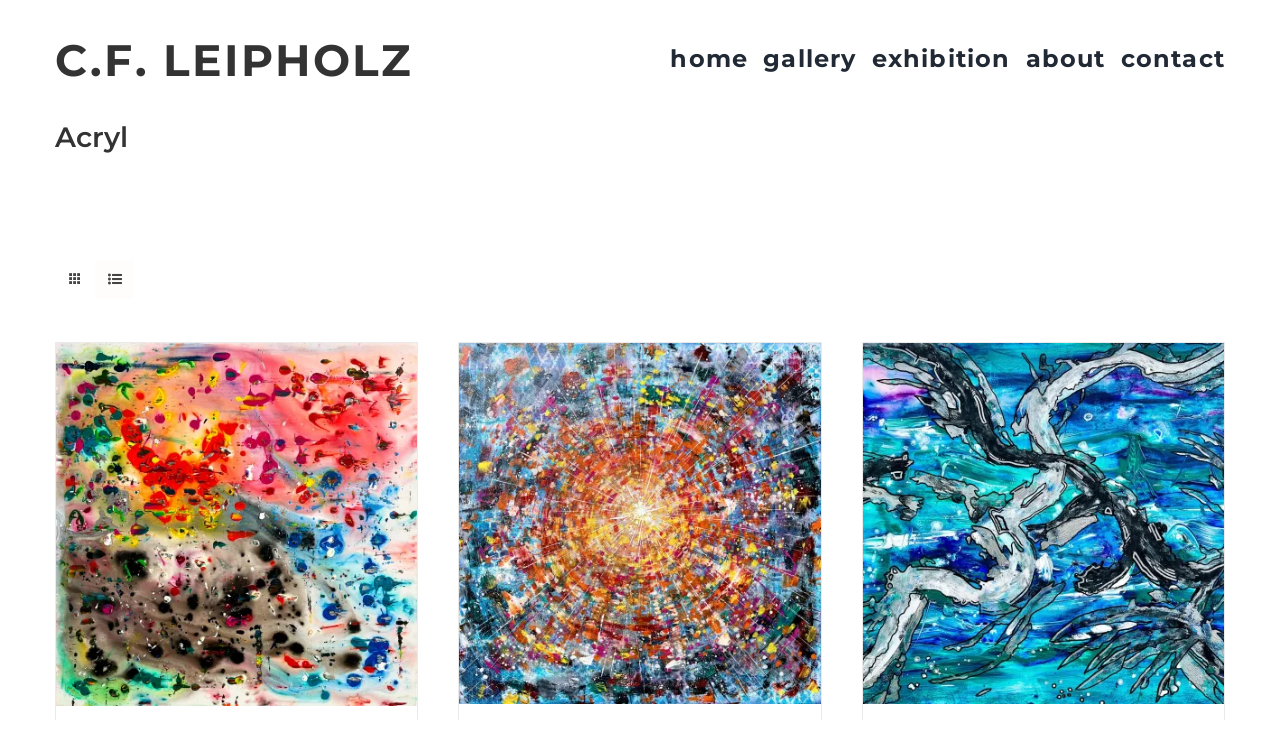

--- FILE ---
content_type: text/html; charset=UTF-8
request_url: https://cfl-colours.de/produkt-kategorie/acryl/page/3
body_size: 27758
content:
<!DOCTYPE html>
<html class="avada-html-layout-wide avada-html-header-position-top avada-html-is-archive" lang="en-US" prefix="og: http://ogp.me/ns# fb: http://ogp.me/ns/fb#">
<head>
	<meta http-equiv="X-UA-Compatible" content="IE=edge" />
	<meta http-equiv="Content-Type" content="text/html; charset=utf-8"/>
	<meta name="viewport" content="width=device-width, initial-scale=1" />
	<meta name='robots' content='index, follow, max-image-preview:large, max-snippet:-1, max-video-preview:-1' />
	<style>img:is([sizes="auto" i], [sizes^="auto," i]) { contain-intrinsic-size: 3000px 1500px }</style>
	<script>window._wca = window._wca || [];</script>

	<!-- This site is optimized with the Yoast SEO plugin v26.8 - https://yoast.com/product/yoast-seo-wordpress/ -->
	<title>Acryl Archives - Page 3 of 12 - C.F. LEIPHOLZ</title>
	<link rel="canonical" href="https://cfl-colours.de/produkt-kategorie/acryl/page/3" />
	<link rel="prev" href="https://cfl-colours.de/produkt-kategorie/acryl/page/2" />
	<link rel="next" href="https://cfl-colours.de/produkt-kategorie/acryl/page/4" />
	<meta property="og:locale" content="en_US" />
	<meta property="og:type" content="article" />
	<meta property="og:title" content="Acryl Archives - Page 3 of 12 - C.F. LEIPHOLZ" />
	<meta property="og:url" content="https://cfl-colours.de/produkt-kategorie/acryl" />
	<meta property="og:site_name" content="C.F. LEIPHOLZ" />
	<meta name="twitter:card" content="summary_large_image" />
	<script type="application/ld+json" class="yoast-schema-graph">{"@context":"https://schema.org","@graph":[{"@type":"CollectionPage","@id":"https://cfl-colours.de/produkt-kategorie/acryl","url":"https://cfl-colours.de/produkt-kategorie/acryl/page/3","name":"Acryl Archives - Page 3 of 12 - C.F. LEIPHOLZ","isPartOf":{"@id":"https://cfl-colours.de/#website"},"primaryImageOfPage":{"@id":"https://cfl-colours.de/produkt-kategorie/acryl/page/3#primaryimage"},"image":{"@id":"https://cfl-colours.de/produkt-kategorie/acryl/page/3#primaryimage"},"thumbnailUrl":"https://i0.wp.com/cfl-colours.de/wp-content/uploads/2023/01/IMG_4410-2-scaled.jpg?fit=2546%2C2560&ssl=1","breadcrumb":{"@id":"https://cfl-colours.de/produkt-kategorie/acryl/page/3#breadcrumb"},"inLanguage":"en-US"},{"@type":"ImageObject","inLanguage":"en-US","@id":"https://cfl-colours.de/produkt-kategorie/acryl/page/3#primaryimage","url":"https://i0.wp.com/cfl-colours.de/wp-content/uploads/2023/01/IMG_4410-2-scaled.jpg?fit=2546%2C2560&ssl=1","contentUrl":"https://i0.wp.com/cfl-colours.de/wp-content/uploads/2023/01/IMG_4410-2-scaled.jpg?fit=2546%2C2560&ssl=1","width":2546,"height":2560,"caption":"forgiveness"},{"@type":"BreadcrumbList","@id":"https://cfl-colours.de/produkt-kategorie/acryl/page/3#breadcrumb","itemListElement":[{"@type":"ListItem","position":1,"name":"Home","item":"https://cfl-colours.de/"},{"@type":"ListItem","position":2,"name":"Acryl"}]},{"@type":"WebSite","@id":"https://cfl-colours.de/#website","url":"https://cfl-colours.de/","name":"C.F. LEIPHOLZ","description":"artist of colours, abstract paintings and art/kunst","publisher":{"@id":"https://cfl-colours.de/#/schema/person/3030c80c6d79c0d3fde569932049527f"},"potentialAction":[{"@type":"SearchAction","target":{"@type":"EntryPoint","urlTemplate":"https://cfl-colours.de/?s={search_term_string}"},"query-input":{"@type":"PropertyValueSpecification","valueRequired":true,"valueName":"search_term_string"}}],"inLanguage":"en-US"},{"@type":["Person","Organization"],"@id":"https://cfl-colours.de/#/schema/person/3030c80c6d79c0d3fde569932049527f","name":"cfl-admin","image":{"@type":"ImageObject","inLanguage":"en-US","@id":"https://cfl-colours.de/#/schema/person/image/","url":"https://secure.gravatar.com/avatar/7e98c5b4e908d3859b60e2247e8e54b0e448c7f0c1900c8ff09a3908994601d6?s=96&d=mm&r=g","contentUrl":"https://secure.gravatar.com/avatar/7e98c5b4e908d3859b60e2247e8e54b0e448c7f0c1900c8ff09a3908994601d6?s=96&d=mm&r=g","caption":"cfl-admin"},"logo":{"@id":"https://cfl-colours.de/#/schema/person/image/"},"sameAs":["https://cfl-colours.de","https://www.instagram.com/cfl.colours/"]}]}</script>
	<!-- / Yoast SEO plugin. -->


<link rel='dns-prefetch' href='//stats.wp.com' />
<link rel='preconnect' href='//i0.wp.com' />
<link rel='preconnect' href='//c0.wp.com' />
<link rel="alternate" type="application/rss+xml" title="C.F. LEIPHOLZ &raquo; Feed" href="https://cfl-colours.de/feed" />
<link rel="alternate" type="application/rss+xml" title="C.F. LEIPHOLZ &raquo; Comments Feed" href="https://cfl-colours.de/comments/feed" />
								<link rel="icon" href="https://cfl-colours.de/wp-content/uploads/2021/09/cropped-CFL_Wasserzeichen_black.png" type="image/png" />
		
					<!-- Apple Touch Icon -->
						<link rel="apple-touch-icon" sizes="180x180" href="https://cfl-colours.de/wp-content/uploads/2021/09/cropped-CFL_Wasserzeichen.png" type="image/png">
		
					<!-- Android Icon -->
						<link rel="icon" sizes="192x192" href="https://cfl-colours.de/wp-content/uploads/2021/09/cropped-CFL_Wasserzeichen.png" type="image/png">
		
					<!-- MS Edge Icon -->
						<meta name="msapplication-TileImage" content="https://cfl-colours.de/wp-content/uploads/2021/09/cropped-CFL_Wasserzeichen.png" type="image/png">
				<style>[consent-id]:not(.rcb-content-blocker):not([consent-transaction-complete]):not([consent-visual-use-parent^="children:"]):not([consent-confirm]){opacity:0!important;}
.rcb-content-blocker+.rcb-content-blocker-children-fallback~*{display:none!important;}</style><link rel="preload" href="https://cfl-colours.de/wp-content/1ef713b3d93ad23d619c74c27a2eabcd/dist/342409794.js?ver=cfdeb40e786de82f627323f9550f905f" as="script" />
<link rel="preload" href="https://cfl-colours.de/wp-content/1ef713b3d93ad23d619c74c27a2eabcd/dist/154553649.js?ver=8c1f725df9af567e471c98bf6cbb18c6" as="script" />
<link rel="preload" href="https://cfl-colours.de/wp-content/plugins/real-cookie-banner/public/lib/animate.css/animate.min.css?ver=4.1.1" as="style" />
<link rel="alternate" type="application/rss+xml" title="C.F. LEIPHOLZ &raquo; Acryl Category Feed" href="https://cfl-colours.de/produkt-kategorie/acryl/feed" />
<script data-cfasync="false" type="text/javascript" defer src="https://cfl-colours.de/wp-content/1ef713b3d93ad23d619c74c27a2eabcd/dist/342409794.js?ver=cfdeb40e786de82f627323f9550f905f" id="real-cookie-banner-vendor-real-cookie-banner-banner-js"></script>
<script type="application/json" data-skip-lazy-load="js-extra" data-skip-moving="true" data-no-defer nitro-exclude data-alt-type="application/ld+json" data-dont-merge data-wpmeteor-nooptimize="true" data-cfasync="false" id="a86d499739233cbd6240372b87a7873631-js-extra">{"slug":"real-cookie-banner","textDomain":"real-cookie-banner","version":"5.2.12","restUrl":"https:\/\/cfl-colours.de\/wp-json\/real-cookie-banner\/v1\/","restNamespace":"real-cookie-banner\/v1","restPathObfuscateOffset":"e25a9ba8088042b5","restRoot":"https:\/\/cfl-colours.de\/wp-json\/","restQuery":{"_v":"5.2.12","_locale":"user"},"restNonce":"f0ee2a826b","restRecreateNonceEndpoint":"https:\/\/cfl-colours.de\/wp-admin\/admin-ajax.php?action=rest-nonce","publicUrl":"https:\/\/cfl-colours.de\/wp-content\/plugins\/real-cookie-banner\/public\/","chunkFolder":"dist","chunksLanguageFolder":"https:\/\/cfl-colours.de\/wp-content\/languages\/mo-cache\/real-cookie-banner\/","chunks":{},"others":{"customizeValuesBanner":"{\"layout\":{\"type\":\"banner\",\"maxHeightEnabled\":false,\"maxHeight\":740,\"dialogMaxWidth\":510,\"dialogPosition\":\"middleCenter\",\"dialogMargin\":[0,0,0,0],\"bannerPosition\":\"bottom\",\"bannerMaxWidth\":1024,\"dialogBorderRadius\":3,\"borderRadius\":5,\"animationIn\":\"none\",\"animationInDuration\":1000,\"animationInOnlyMobile\":false,\"animationOut\":\"fadeOut\",\"animationOutDuration\":500,\"animationOutOnlyMobile\":false,\"overlay\":false,\"overlayBg\":\"#000000\",\"overlayBgAlpha\":38,\"overlayBlur\":2},\"decision\":{\"acceptAll\":\"button\",\"acceptEssentials\":\"button\",\"showCloseIcon\":false,\"acceptIndividual\":\"link\",\"buttonOrder\":\"all,essential,save,individual\",\"showGroups\":true,\"groupsFirstView\":false,\"saveButton\":\"always\"},\"design\":{\"bg\":\"#ffffff\",\"textAlign\":\"left\",\"linkTextDecoration\":\"underline\",\"borderWidth\":0,\"borderColor\":\"#ffffff\",\"fontSize\":13,\"fontColor\":\"#2b2b2b\",\"fontInheritFamily\":true,\"fontFamily\":\"Arial, Helvetica, sans-serif\",\"fontWeight\":\"normal\",\"boxShadowEnabled\":true,\"boxShadowOffsetX\":0,\"boxShadowOffsetY\":0,\"boxShadowBlurRadius\":17,\"boxShadowSpreadRadius\":0,\"boxShadowColor\":\"#000000\",\"boxShadowColorAlpha\":20},\"headerDesign\":{\"inheritBg\":true,\"bg\":\"#f4f4f4\",\"inheritTextAlign\":true,\"textAlign\":\"center\",\"padding\":[17,20,15,20],\"logo\":\"\",\"logoRetina\":\"\",\"logoMaxHeight\":40,\"logoPosition\":\"left\",\"logoMargin\":[5,15,5,15],\"fontSize\":20,\"fontColor\":\"#2b2b2b\",\"fontInheritFamily\":true,\"fontFamily\":\"Arial, Helvetica, sans-serif\",\"fontWeight\":\"normal\",\"borderWidth\":1,\"borderColor\":\"#efefef\"},\"bodyDesign\":{\"padding\":[15,20,10,20],\"descriptionInheritFontSize\":true,\"descriptionFontSize\":13,\"dottedGroupsInheritFontSize\":true,\"dottedGroupsFontSize\":13,\"dottedGroupsBulletColor\":\"#15779b\",\"teachingsInheritTextAlign\":true,\"teachingsTextAlign\":\"center\",\"teachingsSeparatorActive\":true,\"teachingsSeparatorWidth\":50,\"teachingsSeparatorHeight\":1,\"teachingsSeparatorColor\":\"#15779b\",\"teachingsInheritFontSize\":false,\"teachingsFontSize\":12,\"teachingsInheritFontColor\":false,\"teachingsFontColor\":\"#7c7c7c\",\"accordionMargin\":[10,0,5,0],\"accordionPadding\":[5,10,5,10],\"accordionArrowType\":\"outlined\",\"accordionArrowColor\":\"#15779b\",\"accordionBg\":\"#ffffff\",\"accordionActiveBg\":\"#f9f9f9\",\"accordionHoverBg\":\"#efefef\",\"accordionBorderWidth\":1,\"accordionBorderColor\":\"#efefef\",\"accordionTitleFontSize\":12,\"accordionTitleFontColor\":\"#2b2b2b\",\"accordionTitleFontWeight\":\"normal\",\"accordionDescriptionMargin\":[5,0,0,0],\"accordionDescriptionFontSize\":12,\"accordionDescriptionFontColor\":\"#757575\",\"accordionDescriptionFontWeight\":\"normal\",\"acceptAllOneRowLayout\":false,\"acceptAllPadding\":[10,10,10,10],\"acceptAllBg\":\"#15779b\",\"acceptAllTextAlign\":\"center\",\"acceptAllFontSize\":18,\"acceptAllFontColor\":\"#ffffff\",\"acceptAllFontWeight\":\"normal\",\"acceptAllBorderWidth\":0,\"acceptAllBorderColor\":\"#000000\",\"acceptAllHoverBg\":\"#11607d\",\"acceptAllHoverFontColor\":\"#ffffff\",\"acceptAllHoverBorderColor\":\"#000000\",\"acceptEssentialsUseAcceptAll\":false,\"acceptEssentialsButtonType\":\"\",\"acceptEssentialsPadding\":[10,10,10,10],\"acceptEssentialsBg\":\"#efefef\",\"acceptEssentialsTextAlign\":\"center\",\"acceptEssentialsFontSize\":16,\"acceptEssentialsFontColor\":\"#0a0a0a\",\"acceptEssentialsFontWeight\":\"normal\",\"acceptEssentialsBorderWidth\":0,\"acceptEssentialsBorderColor\":\"#000000\",\"acceptEssentialsHoverBg\":\"#e8e8e8\",\"acceptEssentialsHoverFontColor\":\"#000000\",\"acceptEssentialsHoverBorderColor\":\"#000000\",\"acceptIndividualPadding\":[0,5,0,5],\"acceptIndividualBg\":\"#ffffff\",\"acceptIndividualTextAlign\":\"center\",\"acceptIndividualFontSize\":14,\"acceptIndividualFontColor\":\"#7c7c7c\",\"acceptIndividualFontWeight\":\"normal\",\"acceptIndividualBorderWidth\":0,\"acceptIndividualBorderColor\":\"#000000\",\"acceptIndividualHoverBg\":\"#ffffff\",\"acceptIndividualHoverFontColor\":\"#2b2b2b\",\"acceptIndividualHoverBorderColor\":\"#000000\"},\"footerDesign\":{\"poweredByLink\":true,\"inheritBg\":false,\"bg\":\"#fcfcfc\",\"inheritTextAlign\":true,\"textAlign\":\"center\",\"padding\":[10,20,15,20],\"fontSize\":14,\"fontColor\":\"#7c7c7c\",\"fontInheritFamily\":true,\"fontFamily\":\"Arial, Helvetica, sans-serif\",\"fontWeight\":\"normal\",\"hoverFontColor\":\"#2b2b2b\",\"borderWidth\":1,\"borderColor\":\"#efefef\",\"languageSwitcher\":\"flags\"},\"texts\":{\"headline\":\"Privatsph\\u00e4re-Einstellungen\",\"description\":\"Wir benutzen Cookies auf unserer Website. Einige von ihnen sind unerl\\u00e4sslich, w\\u00e4hrend andere uns helfen diese Website und dein Erlebnis zu verbessern. Du hast das Recht nur den technisch notwendigen Cookies zuzustimmen und deine Einwilligung zu Cookies zu einem sp\\u00e4teren Zeitpunkt zu widerrufen.\",\"acceptAll\":\"Allen Cookies zustimmen\",\"acceptEssentials\":\"Nur essenzielle Cookies akzeptieren\",\"acceptIndividual\":\"Individuelle Privatsph\\u00e4re-Einstellungen\",\"poweredBy\":\"2\",\"dataProcessingInUnsafeCountries\":\"Some services process personal data in unsecure third countries. By consenting to the use of these services, you also consent to the processing of your data in these unsecure third countries in accordance with {{legalBasis}}. This involves risks that your data will be processed by authorities for control and monitoring purposes, perhaps without the possibility of a legal recourse.\",\"ageNoticeBanner\":\"Du bist unter {{minAge}} Jahre alt? Dann kannst du nur essenziellen Cookies zustimmen, oder du kannst deine Eltern oder deinen Erziehungsberechtigten bitten mit dir gemeinsam anderen Cookies zuzustimmen.\",\"ageNoticeBlocker\":\"Du bist unter {{minAge}} Jahre alt? Leider ist es dir nicht gestattet diesen Cookies selbst zuzustimmen, um diesen Inhalt zu sehen. Bitte frage deine Eltern oder Erziehungsberechtigten, ob sie den Cookies mit dir zustimmen.\",\"listServicesNotice\":\"By accepting all services, you allow {{services}} to be loaded. These services are divided into groups {{serviceGroups}} according to their purpose (belonging marked with superscript numbers).\",\"listServicesLegitimateInterestNotice\":\"In addition, {{services}} are loaded based on a legitimate interest.\",\"consentForwardingExternalHosts\":\"Your consent is also applicable on {{websites}}.\",\"blockerHeadline\":\"{{name}} aufgrund von Privatsph\\u00e4re-Einstellungen blockiert\",\"blockerLinkShowMissing\":\"Alle Cookies anzeigen, denen du noch zustimmen musst\",\"blockerLoadButton\":\"Erforderliche Cookies akzeptieren und Inhalt laden\",\"blockerAcceptInfo\":\"Durch das Laden der blockierten Inhalte werden deine Privatsph\\u00e4re-Einstellungen angepasst, und Inhalte von diesem Dienst werden in Zukunft nicht mehr blockiert. Du hast das Recht, deine Entscheidung jederzeit zu widerrufen oder zu \\u00e4ndern.\",\"stickyHistory\":\"Privacy settings history\",\"stickyRevoke\":\"Revoke consents\",\"stickyRevokeSuccessMessage\":\"You have successfully revoked consent for services with its cookies and personal data processing. The page will be reloaded now!\",\"stickyChange\":\"Change privacy settings\"},\"individualLayout\":{\"inheritDialogMaxWidth\":false,\"dialogMaxWidth\":970,\"inheritBannerMaxWidth\":false,\"bannerMaxWidth\":1980,\"descriptionTextAlign\":\"left\"},\"group\":{\"checkboxBg\":\"#f0f0f0\",\"checkboxBorderWidth\":1,\"checkboxBorderColor\":\"#d2d2d2\",\"checkboxActiveColor\":\"#ffffff\",\"checkboxActiveBg\":\"#15779b\",\"checkboxActiveBorderColor\":\"#11607d\",\"groupInheritBg\":true,\"groupBg\":\"#f4f4f4\",\"groupPadding\":[15,15,15,15],\"groupSpacing\":10,\"groupBorderRadius\":5,\"groupBorderWidth\":1,\"groupBorderColor\":\"#f4f4f4\",\"headlineFontSize\":16,\"headlineFontWeight\":\"normal\",\"headlineFontColor\":\"#2b2b2b\",\"descriptionFontSize\":14,\"descriptionFontColor\":\"#7c7c7c\",\"linkColor\":\"#7c7c7c\",\"linkHoverColor\":\"#2b2b2b\",\"detailsHideLessRelevant\":true},\"saveButton\":{\"useAcceptAll\":false,\"type\":\"button\",\"padding\":[10,10,10,10],\"bg\":\"#efefef\",\"textAlign\":\"center\",\"fontSize\":16,\"fontColor\":\"#0a0a0a\",\"fontWeight\":\"normal\",\"borderWidth\":0,\"borderColor\":\"#000000\",\"hoverBg\":\"#e8e8e8\",\"hoverFontColor\":\"#000000\",\"hoverBorderColor\":\"#000000\"},\"individualTexts\":{\"headline\":\"Individuelle Privatsph\\u00e4re-Einstellungen\",\"description\":\"Wir verwenden Cookies auf unserer Website. Einige von ihnen sind unerl\\u00e4sslich, w\\u00e4hrend andere uns helfen diese Website und dein Erlebnis zu verbessern. Du hast das Recht nur den technisch notwendigen Cookies zuzustimmen und deine Einwilligung zu Cookies zu einem sp\\u00e4teren Zeitpunkt zu widerrufen. Nachfolgend findest du eine \\u00dcbersicht \\u00fcber alle Cookies, die von dieser Website verwendet werden, und du kannst ganzen Kategorien zustimmen oder detaillierte Informationen zu jedem Cookie einsehen und ihnen individuell zustimmen.\",\"save\":\"Individuelle Auswahl speichern\",\"showMore\":\"Cookie-Informationen anzeigen\",\"hideMore\":\"Cookie-Informationen ausblenden\",\"postamble\":\"\"},\"mobile\":{\"enabled\":true,\"maxHeight\":400,\"hideHeader\":false,\"alignment\":\"bottom\",\"scalePercent\":90,\"scalePercentVertical\":-50},\"sticky\":{\"enabled\":false,\"animationsEnabled\":true,\"alignment\":\"left\",\"bubbleBorderRadius\":50,\"icon\":\"fingerprint\",\"iconCustom\":\"\",\"iconCustomRetina\":\"\",\"iconSize\":30,\"iconColor\":\"#ffffff\",\"bubbleMargin\":[10,20,20,20],\"bubblePadding\":15,\"bubbleBg\":\"#15779b\",\"bubbleBorderWidth\":0,\"bubbleBorderColor\":\"#10556f\",\"boxShadowEnabled\":true,\"boxShadowOffsetX\":0,\"boxShadowOffsetY\":2,\"boxShadowBlurRadius\":5,\"boxShadowSpreadRadius\":1,\"boxShadowColor\":\"#105b77\",\"boxShadowColorAlpha\":40,\"bubbleHoverBg\":\"#ffffff\",\"bubbleHoverBorderColor\":\"#000000\",\"hoverIconColor\":\"#000000\",\"hoverIconCustom\":\"\",\"hoverIconCustomRetina\":\"\",\"menuFontSize\":16,\"menuBorderRadius\":5,\"menuItemSpacing\":10,\"menuItemPadding\":[5,10,5,10]},\"customCss\":{\"css\":\"\",\"antiAdBlocker\":\"y\"}}","isPro":false,"showProHints":false,"proUrl":"https:\/\/devowl.io\/go\/real-cookie-banner?source=rcb-lite","showLiteNotice":true,"frontend":{"groups":"[{\"id\":2,\"name\":\"Essenziell\",\"slug\":\"essenziell\",\"description\":\"Essenzielle Cookies sind f\\u00fcr die Grundfunktionalit\\u00e4t der Website erforderlich. Sie beinhalten nur technisch notwendige Cookies.\",\"isEssential\":true,\"isDefault\":false,\"items\":[{\"id\":5,\"name\":\"Real Cookie Banner\",\"purpose\":\"Real Cookie Banner asks website visitors for consent to set cookies and process personal data. For this purpose, a UUID (pseudonymous identification of the user) is assigned to each website visitor, which is valid until the cookie expires to store the consent. Cookies are used to test whether cookies can be set, to store reference to documented consent, to store which services from which service groups the visitor has consented to, and, if consent is obtained under the Transparency &amp; Consent Framework (TCF), to store consent in TCF partners, purposes, special purposes, features and special features. As part of the obligation to disclose according to GDPR, the collected consent is fully documented. This includes, in addition to the services and service groups to which the visitor has consented, and if consent is obtained according to the TCF standard, to which TCF partners, purposes and features the visitor has consented, all cookie banner settings at the time of consent as well as the technical circumstances (e.g. size of the displayed area at the time of consent) and the user interactions (e.g. clicking on buttons) that led to consent. Consent is collected once per language.\",\"providerContact\":{\"phone\":\"\",\"email\":\"\",\"link\":\"\"},\"isProviderCurrentWebsite\":true,\"provider\":\"C.F. LEIPHOLZ\",\"uniqueName\":\"real-cookie-banner\",\"isEmbeddingOnlyExternalResources\":false,\"legalBasis\":\"legal-requirement\",\"dataProcessingInCountries\":[],\"dataProcessingInCountriesSpecialTreatments\":[],\"technicalDefinitions\":[{\"type\":\"http\",\"name\":\"real_cookie_banner*\",\"host\":\".cfl-colours.de\",\"duration\":365,\"durationUnit\":\"d\",\"isSessionDuration\":false,\"purpose\":\"Unique identifier for the consent, but not for the website visitor. Revision hash for settings of cookie banner (texts, colors, features, service groups, services, content blockers etc.). IDs for consented services and service groups.\"},{\"type\":\"http\",\"name\":\"real_cookie_banner*-tcf\",\"host\":\".cfl-colours.de\",\"duration\":365,\"durationUnit\":\"d\",\"isSessionDuration\":false,\"purpose\":\"Consents collected under TCF stored in TC String format, including TCF vendors, purposes, special purposes, features, and special features.\"},{\"type\":\"http\",\"name\":\"real_cookie_banner*-gcm\",\"host\":\".cfl-colours.de\",\"duration\":365,\"durationUnit\":\"d\",\"isSessionDuration\":false,\"purpose\":\"Consents into consent types (purposes)  collected under Google Consent Mode stored for all Google Consent Mode compatible services.\"},{\"type\":\"http\",\"name\":\"real_cookie_banner-test\",\"host\":\".cfl-colours.de\",\"duration\":365,\"durationUnit\":\"d\",\"isSessionDuration\":false,\"purpose\":\"Cookie set to test HTTP cookie functionality. Deleted immediately after test.\"},{\"type\":\"local\",\"name\":\"real_cookie_banner*\",\"host\":\"https:\\\/\\\/cfl-colours.de\",\"duration\":1,\"durationUnit\":\"d\",\"isSessionDuration\":false,\"purpose\":\"Unique identifier for the consent, but not for the website visitor. Revision hash for settings of cookie banner (texts, colors, features, service groups, services, content blockers etc.). IDs for consented services and service groups. Is only stored until consent is documented on the website server.\"},{\"type\":\"local\",\"name\":\"real_cookie_banner*-tcf\",\"host\":\"https:\\\/\\\/cfl-colours.de\",\"duration\":1,\"durationUnit\":\"d\",\"isSessionDuration\":false,\"purpose\":\"Consents collected under TCF stored in TC String format, including TCF vendors, purposes, special purposes, features, and special features. Is only stored until consent is documented on the website server.\"},{\"type\":\"local\",\"name\":\"real_cookie_banner*-gcm\",\"host\":\"https:\\\/\\\/cfl-colours.de\",\"duration\":1,\"durationUnit\":\"d\",\"isSessionDuration\":false,\"purpose\":\"Consents collected under Google Consent Mode stored in consent types (purposes) for all Google Consent Mode compatible services. Is only stored until consent is documented on the website server.\"},{\"type\":\"local\",\"name\":\"real_cookie_banner-consent-queue*\",\"host\":\"https:\\\/\\\/cfl-colours.de\",\"duration\":1,\"durationUnit\":\"d\",\"isSessionDuration\":false,\"purpose\":\"Local caching of selection in cookie banner until server documents consent; documentation periodic or at page switches attempted if server is unavailable or overloaded.\"}],\"codeDynamics\":[],\"providerPrivacyPolicyUrl\":\"https:\\\/\\\/cfl-colours.de\\\/privacypolicy\",\"providerLegalNoticeUrl\":\"\",\"tagManagerOptInEventName\":\"\",\"tagManagerOptOutEventName\":\"\",\"googleConsentModeConsentTypes\":[],\"executePriority\":10,\"codeOptIn\":\"\",\"executeCodeOptInWhenNoTagManagerConsentIsGiven\":false,\"codeOptOut\":\"\",\"executeCodeOptOutWhenNoTagManagerConsentIsGiven\":false,\"deleteTechnicalDefinitionsAfterOptOut\":false,\"codeOnPageLoad\":\"\",\"presetId\":\"real-cookie-banner\"}]}]","links":[{"id":4805,"label":"Privacy policy","pageType":"privacyPolicy","isExternalUrl":false,"pageId":3657,"url":"https:\/\/cfl-colours.de\/privacypolicy","hideCookieBanner":true,"isTargetBlank":true},{"id":4806,"label":"Imprint","pageType":"legalNotice","isExternalUrl":false,"pageId":3528,"url":"https:\/\/cfl-colours.de\/impressum","hideCookieBanner":true,"isTargetBlank":true}],"websiteOperator":{"address":"","country":"","contactEmail":"base64-encoded:bGVpcGhvbHpAd2ViLmRl","contactPhone":"","contactFormUrl":false},"blocker":[],"languageSwitcher":[],"predefinedDataProcessingInSafeCountriesLists":{"GDPR":["AT","BE","BG","HR","CY","CZ","DK","EE","FI","FR","DE","GR","HU","IE","IS","IT","LI","LV","LT","LU","MT","NL","NO","PL","PT","RO","SK","SI","ES","SE"],"DSG":["CH"],"GDPR+DSG":[],"ADEQUACY_EU":["AD","AR","CA","FO","GG","IL","IM","JP","JE","NZ","KR","CH","GB","UY","US"],"ADEQUACY_CH":["DE","AD","AR","AT","BE","BG","CA","CY","HR","DK","ES","EE","FI","FR","GI","GR","GG","HU","IM","FO","IE","IS","IL","IT","JE","LV","LI","LT","LU","MT","MC","NO","NZ","NL","PL","PT","CZ","RO","GB","SK","SI","SE","UY","US"]},"decisionCookieName":"real_cookie_banner-blog:1","revisionHash":"3fd0d821d4a63521b57683ab7862f844","territorialLegalBasis":["gdpr-eprivacy"],"setCookiesViaManager":"none","isRespectDoNotTrack":true,"failedConsentDocumentationHandling":"essentials","isAcceptAllForBots":true,"isDataProcessingInUnsafeCountries":false,"isAgeNotice":false,"ageNoticeAgeLimit":16,"isListServicesNotice":false,"isBannerLessConsent":false,"isTcf":false,"isGcm":false,"isGcmListPurposes":false,"hasLazyData":false},"anonymousContentUrl":"https:\/\/cfl-colours.de\/wp-content\/1ef713b3d93ad23d619c74c27a2eabcd\/dist\/","anonymousHash":"1ef713b3d93ad23d619c74c27a2eabcd","hasDynamicPreDecisions":false,"isLicensed":true,"isDevLicense":false,"multilingualSkipHTMLForTag":"","isCurrentlyInTranslationEditorPreview":false,"defaultLanguage":"","currentLanguage":"","activeLanguages":[],"context":"","iso3166OneAlpha2":{"AF":"Afghanistan","AX":"Aland Islands","AL":"Albania","DZ":"Algeria","AS":"American Samoa","AD":"Andorra","AO":"Angola","AI":"Anguilla","AQ":"Antarctica","AG":"Antigua And Barbuda","AR":"Argentina","AM":"Armenia","AW":"Aruba","AU":"Australia","AT":"Austria","AZ":"Azerbaijan","BS":"Bahamas","BH":"Bahrain","BD":"Bangladesh","BB":"Barbados","BY":"Belarus","BE":"Belgium","BZ":"Belize","BJ":"Benin","BM":"Bermuda","BT":"Bhutan","BO":"Bolivia","BA":"Bosnia And Herzegovina","BW":"Botswana","BV":"Bouvet Island","BR":"Brazil","IO":"British Indian Ocean Territory","BN":"Brunei Darussalam","BG":"Bulgaria","BF":"Burkina Faso","BI":"Burundi","KH":"Cambodia","CM":"Cameroon","CA":"Canada","CV":"Cape Verde","BQ":"Caribbean Netherlands","KY":"Cayman Islands","CF":"Central African Republic","TD":"Chad","CL":"Chile","CN":"China","CX":"Christmas Island","CC":"Cocos (Keeling) Islands","CO":"Colombia","KM":"Comoros","CG":"Congo","CD":"Congo, Democratic Republic","CK":"Cook Islands","CR":"Costa Rica","CI":"Cote D'Ivoire","HR":"Croatia","CU":"Cuba","CW":"Cura\u00e7ao","CY":"Cyprus","CZ":"Czech Republic","DK":"Denmark","DJ":"Djibouti","DM":"Dominica","DO":"Dominican Republic","EC":"Ecuador","EG":"Egypt","SV":"El Salvador","GQ":"Equatorial Guinea","ER":"Eritrea","EE":"Estonia","ET":"Ethiopia","FK":"Falkland Islands (Malvinas)","FO":"Faroe Islands","FM":"Federated States Of Micronesia","FJ":"Fiji","FI":"Finland","FR":"France","GF":"French Guiana","PF":"French Polynesia","TF":"French Southern and Antarctic Lands","GA":"Gabon","GM":"Gambia","GE":"Georgia","DE":"Germany","GH":"Ghana","GI":"Gibraltar","GR":"Greece","GL":"Greenland","GD":"Grenada","GP":"Guadeloupe","GU":"Guam","GT":"Guatemala","GG":"Guernsey","GN":"Guinea","GW":"Guinea-Bissau","GY":"Guyana","HT":"Haiti","HM":"Heard Island & Mcdonald Islands","VA":"Holy See (Vatican City State)","HN":"Honduras","HK":"Hong Kong","HU":"Hungary","IS":"Iceland","IN":"India","ID":"Indonesia","IR":"Iran, Islamic Republic Of","IQ":"Iraq","IE":"Ireland","IM":"Isle Of Man","IL":"Israel","IT":"Italy","JM":"Jamaica","JP":"Japan","JE":"Jersey","JO":"Jordan","KZ":"Kazakhstan","KE":"Kenya","KI":"Kiribati","KR":"Korea","XK":"Kosovo","KW":"Kuwait","KG":"Kyrgyzstan","LA":"Lao People's Democratic Republic","LV":"Latvia","LB":"Lebanon","LS":"Lesotho","LR":"Liberia","LY":"Libyan Arab Jamahiriya","LI":"Liechtenstein","LT":"Lithuania","LU":"Luxembourg","MO":"Macao","MK":"Macedonia","MG":"Madagascar","MW":"Malawi","MY":"Malaysia","MV":"Maldives","ML":"Mali","MT":"Malta","MH":"Marshall Islands","MQ":"Martinique","MR":"Mauritania","MU":"Mauritius","YT":"Mayotte","MX":"Mexico","MD":"Moldova","MC":"Monaco","MN":"Mongolia","ME":"Montenegro","MS":"Montserrat","MA":"Morocco","MZ":"Mozambique","MM":"Myanmar","NA":"Namibia","NR":"Nauru","NP":"Nepal","NL":"Netherlands","AN":"Netherlands Antilles","NC":"New Caledonia","NZ":"New Zealand","NI":"Nicaragua","NE":"Niger","NG":"Nigeria","NU":"Niue","NF":"Norfolk Island","KP":"North Korea","MP":"Northern Mariana Islands","NO":"Norway","OM":"Oman","PK":"Pakistan","PW":"Palau","PS":"Palestinian Territory, Occupied","PA":"Panama","PG":"Papua New Guinea","PY":"Paraguay","PE":"Peru","PH":"Philippines","PN":"Pitcairn","PL":"Poland","PT":"Portugal","PR":"Puerto Rico","QA":"Qatar","RE":"Reunion","RO":"Romania","RU":"Russian Federation","RW":"Rwanda","BL":"Saint Barthelemy","SH":"Saint Helena","KN":"Saint Kitts And Nevis","LC":"Saint Lucia","MF":"Saint Martin","PM":"Saint Pierre And Miquelon","VC":"Saint Vincent And Grenadines","WS":"Samoa","SM":"San Marino","ST":"Sao Tome And Principe","SA":"Saudi Arabia","SN":"Senegal","RS":"Serbia","SC":"Seychelles","SL":"Sierra Leone","SG":"Singapore","SX":"Sint Maarten","SK":"Slovakia","SI":"Slovenia","SB":"Solomon Islands","SO":"Somalia","ZA":"South Africa","GS":"South Georgia And Sandwich Isl.","SS":"South Sudan","ES":"Spain","LK":"Sri Lanka","SD":"Sudan","SR":"Suriname","SJ":"Svalbard And Jan Mayen","SZ":"Swaziland","SE":"Sweden","CH":"Switzerland","SY":"Syrian Arab Republic","TW":"Taiwan","TJ":"Tajikistan","TZ":"Tanzania","TH":"Thailand","TL":"Timor-Leste","TG":"Togo","TK":"Tokelau","TO":"Tonga","TT":"Trinidad And Tobago","TN":"Tunisia","TR":"Turkey","TM":"Turkmenistan","TC":"Turks And Caicos Islands","TV":"Tuvalu","UG":"Uganda","UA":"Ukraine","AE":"United Arab Emirates","GB":"United Kingdom","US":"United States","UM":"United States Outlying Islands","UY":"Uruguay","UZ":"Uzbekistan","VU":"Vanuatu","VE":"Venezuela","VN":"Vietnam","VG":"Virgin Islands, British","VI":"Virgin Islands, U.S.","WF":"Wallis And Futuna","EH":"Western Sahara","YE":"Yemen","ZM":"Zambia","ZW":"Zimbabwe"},"visualParentSelectors":{".et_pb_video_box":1,".et_pb_video_slider:has(>.et_pb_slider_carousel %s)":"self",".ast-oembed-container":1,".wpb_video_wrapper":1,".gdlr-core-pbf-background-wrap":1},"isPreventPreDecision":false,"isInvalidateImplicitUserConsent":false,"dependantVisibilityContainers":["[role=\"tabpanel\"]",".eael-tab-content-item",".wpcs_content_inner",".op3-contenttoggleitem-content",".op3-popoverlay-content",".pum-overlay","[data-elementor-type=\"popup\"]",".wp-block-ub-content-toggle-accordion-content-wrap",".w-popup-wrap",".oxy-lightbox_inner[data-inner-content=true]",".oxy-pro-accordion_body",".oxy-tab-content",".kt-accordion-panel",".vc_tta-panel-body",".mfp-hide","div[id^=\"tve_thrive_lightbox_\"]",".brxe-xpromodalnestable",".evcal_eventcard",".divioverlay",".et_pb_toggle_content"],"disableDeduplicateExceptions":[".et_pb_video_slider"],"bannerDesignVersion":12,"bannerI18n":{"showMore":"Show more","hideMore":"Hide","showLessRelevantDetails":"Show more details (%s)","hideLessRelevantDetails":"Hide more details (%s)","other":"Other","legalBasis":{"label":"Use on legal basis of","consentPersonalData":"Consent for processing personal data","consentStorage":"Consent for storing or accessing information on the terminal equipment of the user","legitimateInterestPersonalData":"Legitimate interest for the processing of personal data","legitimateInterestStorage":"Provision of explicitly requested digital service for storing or accessing information on the terminal equipment of the user","legalRequirementPersonalData":"Compliance with a legal obligation for processing of personal data"},"territorialLegalBasisArticles":{"gdpr-eprivacy":{"dataProcessingInUnsafeCountries":"Art. 49 (1) (a) GDPR"},"dsg-switzerland":{"dataProcessingInUnsafeCountries":"Art. 17 (1) (a) DSG (Switzerland)"}},"legitimateInterest":"Legitimate interest","consent":"Consent","crawlerLinkAlert":"We have recognized that you are a crawler\/bot. Only natural persons must consent to cookies and processing of personal data. Therefore, the link has no function for you.","technicalCookieDefinitions":"Technical cookie definitions","technicalCookieName":"Technical cookie name","usesCookies":"Uses cookies","cookieRefresh":"Cookie refresh","usesNonCookieAccess":"Uses cookie-like information (LocalStorage, SessionStorage, IndexDB, etc.)","host":"Host","duration":"Duration","noExpiration":"No expiration","type":"Type","purpose":"Purpose","purposes":"Purposes","description":"Description","optOut":"Opt-out","optOutDesc":"Cookie can be set to store opt-out of the described behaviour.","headerTitlePrivacyPolicyHistory":"History of your privacy settings","skipToConsentChoices":"Skip to consent choices","historyLabel":"Show consent from","historyItemLoadError":"Reading the consent has failed. Please try again later!","historySelectNone":"Not yet consented to","provider":"Provider","providerContactPhone":"Phone","providerContactEmail":"Email","providerContactLink":"Contact form","providerPrivacyPolicyUrl":"Privacy Policy","providerLegalNoticeUrl":"Legal notice","nonStandard":"Non-standardized data processing","nonStandardDesc":"Some services set cookies and\/or process personal data without complying with consent communication standards. These services are divided into several groups. So-called \"essential services\" are used based on legitimate interest and cannot be opted out (an objection may have to be made by email or letter in accordance with the privacy policy), while all other services are used only after consent has been given.","dataProcessingInThirdCountries":"Data processing in third countries","safetyMechanisms":{"label":"Safety mechanisms for data transmission","standardContractualClauses":"Standard contractual clauses","adequacyDecision":"Adequacy decision","eu":"EU","switzerland":"Switzerland","bindingCorporateRules":"Binding corporate rules","contractualGuaranteeSccSubprocessors":"Contractual guarantee for standard contractual clauses with sub-processors"},"durationUnit":{"n1":{"s":"second","m":"minute","h":"hour","d":"day","mo":"month","y":"year"},"nx":{"s":"seconds","m":"minutes","h":"hours","d":"days","mo":"months","y":"years"}},"close":"Close","closeWithoutSaving":"Close without saving","yes":"Yes","no":"No","unknown":"Unknown","none":"None","noLicense":"No license activated - not for production use!","devLicense":"Product license not for production use!","devLicenseLearnMore":"Learn more","devLicenseLink":"https:\/\/devowl.io\/knowledge-base\/license-installation-type\/","andSeparator":" and ","deprecated":{"appropriateSafeguard":"Appropriate safeguard","dataProcessingInUnsafeCountries":"Data processing in unsafe third countries","legalRequirement":"Compliance with a legal obligation"}},"pageRequestUuid4":"a4ca221b4-dc83-44e4-a4bf-74048d00cd6e","pageByIdUrl":"https:\/\/cfl-colours.de?page_id","pluginUrl":"https:\/\/devowl.io\/wordpress-real-cookie-banner\/"}}</script><script data-skip-lazy-load="js-extra" data-skip-moving="true" data-no-defer nitro-exclude data-alt-type="application/ld+json" data-dont-merge data-wpmeteor-nooptimize="true" data-cfasync="false" id="a86d499739233cbd6240372b87a7873632-js-extra">
(()=>{var x=function (a,b){return-1<["codeOptIn","codeOptOut","codeOnPageLoad","contactEmail"].indexOf(a)&&"string"==typeof b&&b.startsWith("base64-encoded:")?window.atob(b.substr(15)):b},t=(e,t)=>new Proxy(e,{get:(e,n)=>{let r=Reflect.get(e,n);return n===t&&"string"==typeof r&&(r=JSON.parse(r,x),Reflect.set(e,n,r)),r}}),n=JSON.parse(document.getElementById("a86d499739233cbd6240372b87a7873631-js-extra").innerHTML,x);window.Proxy?n.others.frontend=t(n.others.frontend,"groups"):n.others.frontend.groups=JSON.parse(n.others.frontend.groups,x);window.Proxy?n.others=t(n.others,"customizeValuesBanner"):n.others.customizeValuesBanner=JSON.parse(n.others.customizeValuesBanner,x);;window.realCookieBanner=n;window[Math.random().toString(36)]=n;
})();
</script><script data-cfasync="false" type="text/javascript" id="real-cookie-banner-banner-js-before">
/* <![CDATA[ */
((a,b)=>{a[b]||(a[b]={unblockSync:()=>undefined},["consentSync"].forEach(c=>a[b][c]=()=>({cookie:null,consentGiven:!1,cookieOptIn:!0})),["consent","consentAll","unblock"].forEach(c=>a[b][c]=(...d)=>new Promise(e=>a.addEventListener(b,()=>{a[b][c](...d).then(e)},{once:!0}))))})(window,"consentApi");
/* ]]> */
</script>
<script data-cfasync="false" type="text/javascript" defer src="https://cfl-colours.de/wp-content/1ef713b3d93ad23d619c74c27a2eabcd/dist/154553649.js?ver=8c1f725df9af567e471c98bf6cbb18c6" id="real-cookie-banner-banner-js"></script>
<link rel='stylesheet' id='animate-css-css' href='https://cfl-colours.de/wp-content/plugins/real-cookie-banner/public/lib/animate.css/animate.min.css?ver=4.1.1' type='text/css' media='all' />
				
		<meta property="og:locale" content="en_US"/>
		<meta property="og:type" content="article"/>
		<meta property="og:site_name" content="C.F. LEIPHOLZ"/>
		<meta property="og:title" content="Acryl Archives - Page 3 of 12 - C.F. LEIPHOLZ"/>
				<meta property="og:url" content="https://cfl-colours.de/produkt/forgiveness"/>
																				<meta property="og:image" content="https://i0.wp.com/cfl-colours.de/wp-content/uploads/2023/01/IMG_4410-2-scaled.jpg?fit=2546%2C2560&ssl=1"/>
		<meta property="og:image:width" content="2546"/>
		<meta property="og:image:height" content="2560"/>
		<meta property="og:image:type" content="image/jpeg"/>
				<link rel='stylesheet' id='mediaelement-css' href='https://c0.wp.com/c/6.8.3/wp-includes/js/mediaelement/mediaelementplayer-legacy.min.css' type='text/css' media='all' />
<link rel='stylesheet' id='wp-mediaelement-css' href='https://c0.wp.com/c/6.8.3/wp-includes/js/mediaelement/wp-mediaelement.min.css' type='text/css' media='all' />
<style id='jetpack-sharing-buttons-style-inline-css' type='text/css'>
.jetpack-sharing-buttons__services-list{display:flex;flex-direction:row;flex-wrap:wrap;gap:0;list-style-type:none;margin:5px;padding:0}.jetpack-sharing-buttons__services-list.has-small-icon-size{font-size:12px}.jetpack-sharing-buttons__services-list.has-normal-icon-size{font-size:16px}.jetpack-sharing-buttons__services-list.has-large-icon-size{font-size:24px}.jetpack-sharing-buttons__services-list.has-huge-icon-size{font-size:36px}@media print{.jetpack-sharing-buttons__services-list{display:none!important}}.editor-styles-wrapper .wp-block-jetpack-sharing-buttons{gap:0;padding-inline-start:0}ul.jetpack-sharing-buttons__services-list.has-background{padding:1.25em 2.375em}
</style>
<style id='woocommerce-inline-inline-css' type='text/css'>
.woocommerce form .form-row .required { visibility: visible; }
</style>
<link rel='stylesheet' id='sidebar-login-css' href='https://cfl-colours.de/wp-content/plugins/sidebar-login/build/sidebar-login.css?ver=1620544040' type='text/css' media='all' />
<link rel='stylesheet' id='fusion-dynamic-css-css' href='https://cfl-colours.de/wp-content/uploads/fusion-styles/8999d7c3b305f664b9f56528268c0645.min.css?ver=3.14.2' type='text/css' media='all' />
<script type="text/javascript" src="https://c0.wp.com/c/6.8.3/wp-includes/js/jquery/jquery.min.js" id="jquery-core-js"></script>
<script type="text/javascript" src="https://c0.wp.com/p/woocommerce/10.4.3/assets/js/jquery-blockui/jquery.blockUI.min.js" id="wc-jquery-blockui-js" defer="defer" data-wp-strategy="defer"></script>
<script type="text/javascript" src="https://c0.wp.com/p/woocommerce/10.4.3/assets/js/js-cookie/js.cookie.min.js" id="wc-js-cookie-js" defer="defer" data-wp-strategy="defer"></script>
<script type="text/javascript" id="woocommerce-js-extra">
/* <![CDATA[ */
var woocommerce_params = {"ajax_url":"\/wp-admin\/admin-ajax.php","wc_ajax_url":"\/?wc-ajax=%%endpoint%%","i18n_password_show":"Show password","i18n_password_hide":"Hide password"};
/* ]]> */
</script>
<script type="text/javascript" src="https://c0.wp.com/p/woocommerce/10.4.3/assets/js/frontend/woocommerce.min.js" id="woocommerce-js" defer="defer" data-wp-strategy="defer"></script>
<script type="text/javascript" src="https://stats.wp.com/s-202605.js" id="woocommerce-analytics-js" defer="defer" data-wp-strategy="defer"></script>
<link rel="https://api.w.org/" href="https://cfl-colours.de/wp-json/" /><link rel="alternate" title="JSON" type="application/json" href="https://cfl-colours.de/wp-json/wp/v2/product_cat/23" /><link rel="EditURI" type="application/rsd+xml" title="RSD" href="https://cfl-colours.de/xmlrpc.php?rsd" />
<meta name="generator" content="WordPress 6.8.3" />
<meta name="generator" content="WooCommerce 10.4.3" />
	<style>img#wpstats{display:none}</style>
		<link rel="preload" href="https://cfl-colours.de/wp-content/uploads/fusion-gfonts/JTUSjIg1_i6t8kCHKm459Wlhyw.woff2" as="font" type="font/woff2" crossorigin><link rel="preload" href="https://cfl-colours.de/wp-content/uploads/fusion-gfonts/BngbUXZYTXPIvIBgJJSb6s3BzlRRfKOFbvjo0oSmb2Rj.woff2" as="font" type="font/woff2" crossorigin><style type="text/css" id="css-fb-visibility">@media screen and (max-width: 640px){.fusion-no-small-visibility{display:none !important;}body .sm-text-align-center{text-align:center !important;}body .sm-text-align-left{text-align:left !important;}body .sm-text-align-right{text-align:right !important;}body .sm-text-align-justify{text-align:justify !important;}body .sm-flex-align-center{justify-content:center !important;}body .sm-flex-align-flex-start{justify-content:flex-start !important;}body .sm-flex-align-flex-end{justify-content:flex-end !important;}body .sm-mx-auto{margin-left:auto !important;margin-right:auto !important;}body .sm-ml-auto{margin-left:auto !important;}body .sm-mr-auto{margin-right:auto !important;}body .fusion-absolute-position-small{position:absolute;width:100%;}.awb-sticky.awb-sticky-small{ position: sticky; top: var(--awb-sticky-offset,0); }}@media screen and (min-width: 641px) and (max-width: 1024px){.fusion-no-medium-visibility{display:none !important;}body .md-text-align-center{text-align:center !important;}body .md-text-align-left{text-align:left !important;}body .md-text-align-right{text-align:right !important;}body .md-text-align-justify{text-align:justify !important;}body .md-flex-align-center{justify-content:center !important;}body .md-flex-align-flex-start{justify-content:flex-start !important;}body .md-flex-align-flex-end{justify-content:flex-end !important;}body .md-mx-auto{margin-left:auto !important;margin-right:auto !important;}body .md-ml-auto{margin-left:auto !important;}body .md-mr-auto{margin-right:auto !important;}body .fusion-absolute-position-medium{position:absolute;width:100%;}.awb-sticky.awb-sticky-medium{ position: sticky; top: var(--awb-sticky-offset,0); }}@media screen and (min-width: 1025px){.fusion-no-large-visibility{display:none !important;}body .lg-text-align-center{text-align:center !important;}body .lg-text-align-left{text-align:left !important;}body .lg-text-align-right{text-align:right !important;}body .lg-text-align-justify{text-align:justify !important;}body .lg-flex-align-center{justify-content:center !important;}body .lg-flex-align-flex-start{justify-content:flex-start !important;}body .lg-flex-align-flex-end{justify-content:flex-end !important;}body .lg-mx-auto{margin-left:auto !important;margin-right:auto !important;}body .lg-ml-auto{margin-left:auto !important;}body .lg-mr-auto{margin-right:auto !important;}body .fusion-absolute-position-large{position:absolute;width:100%;}.awb-sticky.awb-sticky-large{ position: sticky; top: var(--awb-sticky-offset,0); }}</style>	<noscript><style>.woocommerce-product-gallery{ opacity: 1 !important; }</style></noscript>
	<style type="text/css">.recentcomments a{display:inline !important;padding:0 !important;margin:0 !important;}</style><link rel="alternate" type="application/rss+xml" title="RSS" href="https://cfl-colours.de/rsslatest.xml" />		<style type="text/css" id="wp-custom-css">
			.product-title {
	font-style: normal !important;
	font-weight: bold !important;
	font-size: small !important;
	text-align: left; left !important;
}

		</style>
				<script type="text/javascript">
			var doc = document.documentElement;
			doc.setAttribute( 'data-useragent', navigator.userAgent );
		</script>
		
	</head>

<body class="archive paged tax-product_cat term-acryl term-23 paged-3 wp-theme-Avada theme-Avada woocommerce woocommerce-page woocommerce-no-js fusion-image-hovers fusion-pagination-sizing fusion-button_type-flat fusion-button_span-no fusion-button_gradient-linear avada-image-rollover-circle-no avada-image-rollover-no fusion-has-button-gradient fusion-body ltr fusion-sticky-header no-mobile-sticky-header no-mobile-slidingbar no-mobile-totop fusion-disable-outline fusion-sub-menu-fade mobile-logo-pos-left layout-wide-mode avada-has-boxed-modal-shadow-none layout-scroll-offset-full avada-has-zero-margin-offset-top fusion-top-header menu-text-align-center fusion-woo-product-design-clean fusion-woo-shop-page-columns-4 fusion-woo-related-columns-3 fusion-woo-archive-page-columns-3 woo-outofstock-badge-rectangle mobile-menu-design-modern fusion-show-pagination-text fusion-header-layout-v3 avada-responsive avada-footer-fx-none avada-menu-highlight-style-bar fusion-search-form-classic fusion-main-menu-search-dropdown fusion-avatar-square avada-dropdown-styles avada-blog-layout-grid avada-blog-archive-layout-large avada-header-shadow-no avada-menu-icon-position-left avada-has-megamenu-shadow avada-has-mainmenu-dropdown-divider avada-has-pagetitle-bg-full avada-has-pagetitle-bg-parallax avada-has-titlebar-bar_and_content avada-has-pagination-padding avada-flyout-menu-direction-fade avada-ec-views-v1" data-awb-post-id="4669">
	<div id="a4ca221b4-dc83-44e4-a4bf-74048d00cd6e" consent-skip-blocker="1" class="" data-bg="" style="  position:fixed;top:0;left:0;right:0;bottom:0;z-index:999999;pointer-events:none;display:none;filter:none;max-width:100vw;max-height:100vh;transform:translateZ(0);" ></div>	<a class="skip-link screen-reader-text" href="#content">Skip to content</a>

	<div id="boxed-wrapper">
		
		<div id="wrapper" class="fusion-wrapper">
			<div id="home" style="position:relative;top:-1px;"></div>
												<div class="fusion-tb-header"><div class="fusion-fullwidth fullwidth-box fusion-builder-row-1 fusion-flex-container nonhundred-percent-fullwidth non-hundred-percent-height-scrolling fusion-custom-z-index" style="--awb-border-radius-top-left:0px;--awb-border-radius-top-right:0px;--awb-border-radius-bottom-right:0px;--awb-border-radius-bottom-left:0px;--awb-z-index:20000;--awb-flex-wrap:wrap;" ><div class="fusion-builder-row fusion-row fusion-flex-align-items-stretch fusion-flex-content-wrap" style="max-width:1216.8px;margin-left: calc(-4% / 2 );margin-right: calc(-4% / 2 );"><div class="fusion-layout-column fusion_builder_column fusion-builder-column-0 fusion_builder_column_1_2 1_2 fusion-flex-column fusion-column-inner-bg-wrapper" style="--awb-inner-bg-size:cover;--awb-width-large:50%;--awb-margin-top-large:0px;--awb-spacing-right-large:0%;--awb-margin-bottom-large:0px;--awb-spacing-left-large:3.84%;--awb-width-medium:100%;--awb-order-medium:0;--awb-spacing-right-medium:1.92%;--awb-spacing-left-medium:1.92%;--awb-width-small:100%;--awb-order-small:0;--awb-spacing-right-small:1.92%;--awb-spacing-left-small:1.92%;"><span class="fusion-column-inner-bg hover-type-none"><a class="fusion-column-anchor" href="https://cfl-colours.de/"><span class="fusion-column-inner-bg-image"></span></a></span><div class="fusion-column-wrapper fusion-column-has-shadow fusion-flex-justify-content-center fusion-content-layout-column"><div class="fusion-title title fusion-title-1 fusion-title-text fusion-title-size-one" style="--awb-margin-top:35px;--awb-font-size:44px;"><div class="title-sep-container title-sep-container-left fusion-no-large-visibility fusion-no-medium-visibility fusion-no-small-visibility"><div class="title-sep sep- sep-solid" style="border-color:#e0dede;"></div></div><span class="awb-title-spacer fusion-no-large-visibility fusion-no-medium-visibility fusion-no-small-visibility"></span><h1 class="fusion-title-heading title-heading-left fusion-responsive-typography-calculated" style="font-family:&quot;Montserrat&quot;;font-style:normal;font-weight:700;margin:0;letter-spacing:0.05em;font-size:1em;--fontSize:44;line-height:1.14;"><a href="https://cfl-colours.de/" class="awb-custom-text-color awb-custom-text-hover-color" target="_self">C.F. LEIPHOLZ</a></h1><span class="awb-title-spacer"></span><div class="title-sep-container title-sep-container-right"><div class="title-sep sep- sep-solid" style="border-color:#e0dede;"></div></div></div></div></div><div class="fusion-layout-column fusion_builder_column fusion-builder-column-1 fusion_builder_column_1_2 1_2 fusion-flex-column" style="--awb-bg-size:cover;--awb-width-large:50%;--awb-margin-top-large:0px;--awb-spacing-right-large:3.84%;--awb-margin-bottom-large:0px;--awb-spacing-left-large:3.84%;--awb-width-medium:75%;--awb-order-medium:0;--awb-spacing-right-medium:2.56%;--awb-spacing-left-medium:2.56%;--awb-width-small:10%;--awb-order-small:0;--awb-spacing-right-small:19.2%;--awb-spacing-left-small:0%;"><div class="fusion-column-wrapper fusion-column-has-shadow fusion-flex-justify-content-center fusion-content-layout-column"><nav class="awb-menu awb-menu_row awb-menu_em-hover mobile-mode-collapse-to-button awb-menu_icons-left awb-menu_dc-no mobile-trigger-fullwidth-off awb-menu_mobile-toggle mobile-size-full-absolute loading mega-menu-loading awb-menu_desktop awb-menu_dropdown awb-menu_expand-right awb-menu_transition-fade" style="--awb-font-size:24px;--awb-text-transform:none;--awb-gap:15px;--awb-justify-content:flex-end;--awb-border-top:3px;--awb-letter-spacing:0.05em;--awb-active-color:#919191;--awb-active-border-top:3px;--awb-active-border-color:#919191;--awb-submenu-space:26px;--awb-submenu-text-transform:none;--awb-icons-hover-color:#919191;--awb-main-justify-content:flex-start;--awb-mobile-nav-button-align-hor:flex-end;--awb-mobile-color:#cccccc;--awb-mobile-nav-items-height:55;--awb-mobile-active-color:#757575;--awb-mobile-trigger-font-size:20px;--awb-trigger-padding-right:0px;--awb-mobile-trigger-color:#cccccc;--awb-mobile-trigger-background-color:rgba(255,255,255,0);--awb-mobile-nav-trigger-bottom-margin:10px;--awb-mobile-font-size:22px;--awb-justify-title:flex-start;--awb-mobile-justify:flex-start;--awb-mobile-caret-left:auto;--awb-mobile-caret-right:0;--awb-box-shadow:0px -4px 0px 0px #d1d1d1;;--awb-fusion-font-family-typography:&quot;Montserrat&quot;;--awb-fusion-font-style-typography:normal;--awb-fusion-font-weight-typography:700;--awb-fusion-font-family-submenu-typography:inherit;--awb-fusion-font-style-submenu-typography:normal;--awb-fusion-font-weight-submenu-typography:400;--awb-fusion-font-family-mobile-typography:inherit;--awb-fusion-font-style-mobile-typography:normal;--awb-fusion-font-weight-mobile-typography:400;" aria-label="Header Menu" data-breakpoint="640" data-count="0" data-transition-type="top-vertical" data-transition-time="300" data-expand="right"><button type="button" class="awb-menu__m-toggle awb-menu__m-toggle_no-text" aria-expanded="false" aria-controls="menu-header-menu"><span class="awb-menu__m-toggle-inner"><span class="collapsed-nav-text"><span class="screen-reader-text">Toggle Navigation</span></span><span class="awb-menu__m-collapse-icon awb-menu__m-collapse-icon_no-text"><span class="awb-menu__m-collapse-icon-open awb-menu__m-collapse-icon-open_no-text classic-bars-solid"></span><span class="awb-menu__m-collapse-icon-close awb-menu__m-collapse-icon-close_no-text classic-times-solid"></span></span></span></button><ul id="menu-header-menu" class="fusion-menu awb-menu__main-ul awb-menu__main-ul_row"><li  id="menu-item-3522"  class="menu-item menu-item-type-post_type menu-item-object-page menu-item-home menu-item-3522 awb-menu__li awb-menu__main-li awb-menu__main-li_regular"  data-item-id="3522"><span class="awb-menu__main-background-default awb-menu__main-background-default_top-vertical"></span><span class="awb-menu__main-background-active awb-menu__main-background-active_top-vertical"></span><a  href="https://cfl-colours.de/" class="awb-menu__main-a awb-menu__main-a_regular"><span class="menu-text">home</span></a></li><li  id="menu-item-108"  class="menu-item menu-item-type-post_type menu-item-object-page menu-item-108 awb-menu__li awb-menu__main-li awb-menu__main-li_regular"  data-item-id="108"><span class="awb-menu__main-background-default awb-menu__main-background-default_top-vertical"></span><span class="awb-menu__main-background-active awb-menu__main-background-active_top-vertical"></span><a  href="https://cfl-colours.de/gallery" class="awb-menu__main-a awb-menu__main-a_regular"><span class="menu-text">gallery</span></a></li><li  id="menu-item-4203"  class="menu-item menu-item-type-post_type menu-item-object-page menu-item-has-children menu-item-4203 awb-menu__li awb-menu__main-li awb-menu__main-li_regular"  data-item-id="4203"><span class="awb-menu__main-background-default awb-menu__main-background-default_top-vertical"></span><span class="awb-menu__main-background-active awb-menu__main-background-active_top-vertical"></span><a  href="https://cfl-colours.de/exhibition" class="awb-menu__main-a awb-menu__main-a_regular"><span class="menu-text">exhibition</span><span class="awb-menu__open-nav-submenu-hover"></span></a><button type="button" aria-label="Open submenu of exhibition" aria-expanded="false" class="awb-menu__open-nav-submenu_mobile awb-menu__open-nav-submenu_main"></button><ul class="awb-menu__sub-ul awb-menu__sub-ul_main"><li  id="menu-item-4974"  class="menu-item menu-item-type-post_type menu-item-object-page menu-item-4974 awb-menu__li awb-menu__sub-li" ><a  href="https://cfl-colours.de/cloud-art-3-0" class="awb-menu__sub-a"><span>CLOUD ART 3.0</span></a></li><li  id="menu-item-4945"  class="menu-item menu-item-type-post_type menu-item-object-page menu-item-4945 awb-menu__li awb-menu__sub-li" ><a  href="https://cfl-colours.de/munich-arthouse-2024" class="awb-menu__sub-a"><span>MUNICH ARTHOUSE 2024</span></a></li><li  id="menu-item-4929"  class="menu-item menu-item-type-post_type menu-item-object-page menu-item-4929 awb-menu__li awb-menu__sub-li" ><a  href="https://cfl-colours.de/artmuc2024" class="awb-menu__sub-a"><span>ARTMUC 2024 (APRIL)</span></a></li><li  id="menu-item-4740"  class="menu-item menu-item-type-post_type menu-item-object-page menu-item-4740 awb-menu__li awb-menu__sub-li" ><a  href="https://cfl-colours.de/indi-herbst" class="awb-menu__sub-a"><span>Indi Herbst Gallery</span></a></li><li  id="menu-item-4764"  class="menu-item menu-item-type-post_type menu-item-object-page menu-item-4764 awb-menu__li awb-menu__sub-li" ><a  href="https://cfl-colours.de/exhibition" class="awb-menu__sub-a"><span>Exhibition overview</span></a></li></ul></li><li  id="menu-item-40"  class="menu-item menu-item-type-post_type menu-item-object-page menu-item-40 awb-menu__li awb-menu__main-li awb-menu__main-li_regular"  data-item-id="40"><span class="awb-menu__main-background-default awb-menu__main-background-default_top-vertical"></span><span class="awb-menu__main-background-active awb-menu__main-background-active_top-vertical"></span><a  href="https://cfl-colours.de/about" class="awb-menu__main-a awb-menu__main-a_regular"><span class="menu-text">about</span></a></li><li  id="menu-item-3564"  class="menu-item menu-item-type-post_type menu-item-object-page menu-item-3564 awb-menu__li awb-menu__main-li awb-menu__main-li_regular"  data-item-id="3564"><span class="awb-menu__main-background-default awb-menu__main-background-default_top-vertical"></span><span class="awb-menu__main-background-active awb-menu__main-background-active_top-vertical"></span><a  href="https://cfl-colours.de/contact" class="awb-menu__main-a awb-menu__main-a_regular"><span class="menu-text">contact</span></a></li></ul></nav></div></div></div></div>
</div>		<div id="sliders-container" class="fusion-slider-visibility">
					</div>
											
			<section class="fusion-page-title-bar fusion-tb-page-title-bar"><div class="fusion-fullwidth fullwidth-box fusion-builder-row-2 fusion-flex-container nonhundred-percent-fullwidth non-hundred-percent-height-scrolling" style="--awb-border-radius-top-left:0px;--awb-border-radius-top-right:0px;--awb-border-radius-bottom-right:0px;--awb-border-radius-bottom-left:0px;--awb-padding-top:0px;--awb-padding-bottom:0px;--awb-flex-wrap:wrap;" ><div class="fusion-builder-row fusion-row fusion-flex-align-items-flex-start fusion-flex-content-wrap" style="max-width:1216.8px;margin-left: calc(-4% / 2 );margin-right: calc(-4% / 2 );"><div class="fusion-layout-column fusion_builder_column fusion-builder-column-2 fusion_builder_column_1_1 1_1 fusion-flex-column" style="--awb-bg-size:cover;--awb-width-large:100%;--awb-margin-top-large:0px;--awb-spacing-right-large:1.92%;--awb-margin-bottom-large:20px;--awb-spacing-left-large:1.92%;--awb-width-medium:100%;--awb-order-medium:0;--awb-spacing-right-medium:1.92%;--awb-spacing-left-medium:1.92%;--awb-width-small:100%;--awb-order-small:0;--awb-spacing-right-small:1.92%;--awb-spacing-left-small:1.92%;"><div class="fusion-column-wrapper fusion-column-has-shadow fusion-flex-justify-content-flex-start fusion-content-layout-column"><div class="fusion-title title fusion-title-2 fusion-title-text fusion-title-size-three"><div class="title-sep-container title-sep-container-left fusion-no-large-visibility fusion-no-medium-visibility fusion-no-small-visibility"><div class="title-sep sep- sep-solid" style="border-color:#e0dede;"></div></div><span class="awb-title-spacer fusion-no-large-visibility fusion-no-medium-visibility fusion-no-small-visibility"></span><h3 class="fusion-title-heading title-heading-left fusion-responsive-typography-calculated" style="font-family:&quot;Montserrat&quot;;font-style:normal;font-weight:600;margin:0;--fontSize:28;line-height:1.6;"><a href="https://cfl-colours.de/produkt-kategorie/acryl" class="awb-custom-text-color awb-custom-text-hover-color" target="_self">Acryl</a></h3><span class="awb-title-spacer"></span><div class="title-sep-container title-sep-container-right"><div class="title-sep sep- sep-solid" style="border-color:#e0dede;"></div></div></div></div></div></div></div>
</section>
						<main id="main" class="clearfix ">
				<div class="fusion-row" style="">
		<div class="woocommerce-container">
			<section id="content" class=" full-width" style="width: 100%;">
		<header class="woocommerce-products-header">
	
	</header>
<div class="woocommerce-notices-wrapper"></div>
<div class="catalog-ordering fusion-clearfix">
	
											<ul class="fusion-grid-list-view">
			<li class="fusion-grid-view-li active-view">
				<a class="fusion-grid-view" aria-label="View as grid" aria-haspopup="true" href="?product_view=grid"><i class="awb-icon-grid icomoon-grid" aria-hidden="true"></i></a>
			</li>
			<li class="fusion-list-view-li">
				<a class="fusion-list-view" aria-haspopup="true" aria-label="View as list" href="?product_view=list"><i class="awb-icon-list icomoon-list" aria-hidden="true"></i></a>
			</li>
		</ul>
	</div>
<ul class="products clearfix products-3">
<li class="product type-product post-4669 status-publish first instock product_cat-acryl has-post-thumbnail shipping-taxable product-type-simple product-grid-view">
	<div class="fusion-product-wrapper">

<div class="fusion-clean-product-image-wrapper ">
	<div  class="fusion-image-wrapper fusion-image-size-fixed" aria-haspopup="true">
							<a href="https://cfl-colours.de/produkt/forgiveness" aria-label="forgiveness">
							<img width="500" height="503" src="https://cfl-colours.de/wp-content/uploads/2023/01/IMG_4410-2-500x503.jpg" class="attachment-woocommerce_thumbnail size-woocommerce_thumbnail lazyload wp-post-image" alt="forgiveness" decoding="async" fetchpriority="high" srcset="data:image/svg+xml,%3Csvg%20xmlns%3D%27http%3A%2F%2Fwww.w3.org%2F2000%2Fsvg%27%20width%3D%272546%27%20height%3D%272560%27%20viewBox%3D%270%200%202546%202560%27%3E%3Crect%20width%3D%272546%27%20height%3D%272560%27%20fill-opacity%3D%220%22%2F%3E%3C%2Fsvg%3E" data-orig-src="https://cfl-colours.de/wp-content/uploads/2023/01/IMG_4410-2-500x503.jpg" data-srcset="https://i0.wp.com/cfl-colours.de/wp-content/uploads/2023/01/IMG_4410-2-scaled.jpg?resize=66%2C66&amp;ssl=1 66w, https://i0.wp.com/cfl-colours.de/wp-content/uploads/2023/01/IMG_4410-2-scaled.jpg?resize=150%2C150&amp;ssl=1 150w, https://i0.wp.com/cfl-colours.de/wp-content/uploads/2023/01/IMG_4410-2-scaled.jpg?resize=200%2C200&amp;ssl=1 200w, https://i0.wp.com/cfl-colours.de/wp-content/uploads/2023/01/IMG_4410-2-scaled.jpg?resize=298%2C300&amp;ssl=1 298w, https://i0.wp.com/cfl-colours.de/wp-content/uploads/2023/01/IMG_4410-2-scaled.jpg?resize=400%2C402&amp;ssl=1 400w, https://i0.wp.com/cfl-colours.de/wp-content/uploads/2023/01/IMG_4410-2-scaled.jpg?resize=500%2C503&amp;ssl=1 500w, https://i0.wp.com/cfl-colours.de/wp-content/uploads/2023/01/IMG_4410-2-scaled.jpg?resize=600%2C603&amp;ssl=1 600w, https://i0.wp.com/cfl-colours.de/wp-content/uploads/2023/01/IMG_4410-2-scaled.jpg?resize=700%2C704&amp;ssl=1 700w, https://i0.wp.com/cfl-colours.de/wp-content/uploads/2023/01/IMG_4410-2-scaled.jpg?resize=768%2C772&amp;ssl=1 768w, https://i0.wp.com/cfl-colours.de/wp-content/uploads/2023/01/IMG_4410-2-scaled.jpg?resize=800%2C805&amp;ssl=1 800w, https://i0.wp.com/cfl-colours.de/wp-content/uploads/2023/01/IMG_4410-2-scaled.jpg?resize=1018%2C1024&amp;ssl=1 1018w, https://i0.wp.com/cfl-colours.de/wp-content/uploads/2023/01/IMG_4410-2-scaled.jpg?resize=1200%2C1207&amp;ssl=1 1200w, https://i0.wp.com/cfl-colours.de/wp-content/uploads/2023/01/IMG_4410-2-scaled.jpg?resize=1527%2C1536&amp;ssl=1 1527w, https://i0.wp.com/cfl-colours.de/wp-content/uploads/2023/01/IMG_4410-2-scaled.jpg?w=2340&amp;ssl=1 2340w" data-sizes="auto" /><div class="cart-loading"><i class="awb-icon-spinner" aria-hidden="true"></i></div>			</a>
							</div>
</div>
<div class="fusion-product-content">
	<div class="product-details">
		<div class="product-details-container">
<h3 class="product-title">
	<a href="https://cfl-colours.de/produkt/forgiveness">
		forgiveness	</a>
</h3>
<div class="fusion-price-rating">

		</div>
	</div>
</div>

	</div> 


</div>
</li>
<li class="product type-product post-4662 status-publish instock product_cat-acryl has-post-thumbnail shipping-taxable product-type-simple product-grid-view">
	<div class="fusion-product-wrapper">

<div class="fusion-clean-product-image-wrapper ">
	<div  class="fusion-image-wrapper fusion-image-size-fixed" aria-haspopup="true">
							<a href="https://cfl-colours.de/produkt/circle-of-unity" aria-label="circle of unity">
							<img width="500" height="500" src="https://cfl-colours.de/wp-content/uploads/2023/01/IMG_2207-500x500.jpg" class="attachment-woocommerce_thumbnail size-woocommerce_thumbnail lazyload wp-post-image" alt="circle of unity" decoding="async" srcset="data:image/svg+xml,%3Csvg%20xmlns%3D%27http%3A%2F%2Fwww.w3.org%2F2000%2Fsvg%27%20width%3D%272560%27%20height%3D%272560%27%20viewBox%3D%270%200%202560%202560%27%3E%3Crect%20width%3D%272560%27%20height%3D%272560%27%20fill-opacity%3D%220%22%2F%3E%3C%2Fsvg%3E" data-orig-src="https://cfl-colours.de/wp-content/uploads/2023/01/IMG_2207-500x500.jpg" data-srcset="https://i0.wp.com/cfl-colours.de/wp-content/uploads/2023/01/IMG_2207-scaled.jpg?resize=66%2C66&amp;ssl=1 66w, https://i0.wp.com/cfl-colours.de/wp-content/uploads/2023/01/IMG_2207-scaled.jpg?resize=150%2C150&amp;ssl=1 150w, https://i0.wp.com/cfl-colours.de/wp-content/uploads/2023/01/IMG_2207-scaled.jpg?resize=200%2C200&amp;ssl=1 200w, https://i0.wp.com/cfl-colours.de/wp-content/uploads/2023/01/IMG_2207-scaled.jpg?resize=300%2C300&amp;ssl=1 300w, https://i0.wp.com/cfl-colours.de/wp-content/uploads/2023/01/IMG_2207-scaled.jpg?resize=400%2C400&amp;ssl=1 400w, https://i0.wp.com/cfl-colours.de/wp-content/uploads/2023/01/IMG_2207-scaled.jpg?resize=500%2C500&amp;ssl=1 500w, https://i0.wp.com/cfl-colours.de/wp-content/uploads/2023/01/IMG_2207-scaled.jpg?resize=600%2C600&amp;ssl=1 600w, https://i0.wp.com/cfl-colours.de/wp-content/uploads/2023/01/IMG_2207-scaled.jpg?resize=700%2C700&amp;ssl=1 700w, https://i0.wp.com/cfl-colours.de/wp-content/uploads/2023/01/IMG_2207-scaled.jpg?resize=768%2C768&amp;ssl=1 768w, https://i0.wp.com/cfl-colours.de/wp-content/uploads/2023/01/IMG_2207-scaled.jpg?resize=800%2C800&amp;ssl=1 800w, https://i0.wp.com/cfl-colours.de/wp-content/uploads/2023/01/IMG_2207-scaled.jpg?resize=1024%2C1024&amp;ssl=1 1024w, https://i0.wp.com/cfl-colours.de/wp-content/uploads/2023/01/IMG_2207-scaled.jpg?resize=1200%2C1200&amp;ssl=1 1200w, https://i0.wp.com/cfl-colours.de/wp-content/uploads/2023/01/IMG_2207-scaled.jpg?resize=1536%2C1536&amp;ssl=1 1536w, https://i0.wp.com/cfl-colours.de/wp-content/uploads/2023/01/IMG_2207-scaled.jpg?w=2340&amp;ssl=1 2340w" data-sizes="auto" /><div class="cart-loading"><i class="awb-icon-spinner" aria-hidden="true"></i></div>			</a>
							</div>
</div>
<div class="fusion-product-content">
	<div class="product-details">
		<div class="product-details-container">
<h3 class="product-title">
	<a href="https://cfl-colours.de/produkt/circle-of-unity">
		circle of unity	</a>
</h3>
<div class="fusion-price-rating">

		</div>
	</div>
</div>

	</div> 


</div>
</li>
<li class="product type-product post-4654 status-publish last instock product_cat-acryl has-post-thumbnail shipping-taxable product-type-simple product-grid-view">
	<div class="fusion-product-wrapper">

<div class="fusion-clean-product-image-wrapper ">
	<div  class="fusion-image-wrapper fusion-image-size-fixed" aria-haspopup="true">
							<a href="https://cfl-colours.de/produkt/foresight-creek" aria-label="foresight creek">
							<img width="500" height="500" src="https://cfl-colours.de/wp-content/uploads/2023/01/37E36AA8-AE0C-4984-A0B7-F1AB270C45A3-500x500.jpg" class="attachment-woocommerce_thumbnail size-woocommerce_thumbnail lazyload wp-post-image" alt="foresight-creek" decoding="async" srcset="data:image/svg+xml,%3Csvg%20xmlns%3D%27http%3A%2F%2Fwww.w3.org%2F2000%2Fsvg%27%20width%3D%271440%27%20height%3D%271440%27%20viewBox%3D%270%200%201440%201440%27%3E%3Crect%20width%3D%271440%27%20height%3D%271440%27%20fill-opacity%3D%220%22%2F%3E%3C%2Fsvg%3E" data-orig-src="https://cfl-colours.de/wp-content/uploads/2023/01/37E36AA8-AE0C-4984-A0B7-F1AB270C45A3-500x500.jpg" data-srcset="https://i0.wp.com/cfl-colours.de/wp-content/uploads/2023/01/37E36AA8-AE0C-4984-A0B7-F1AB270C45A3.jpg?resize=66%2C66&amp;ssl=1 66w, https://i0.wp.com/cfl-colours.de/wp-content/uploads/2023/01/37E36AA8-AE0C-4984-A0B7-F1AB270C45A3.jpg?resize=150%2C150&amp;ssl=1 150w, https://i0.wp.com/cfl-colours.de/wp-content/uploads/2023/01/37E36AA8-AE0C-4984-A0B7-F1AB270C45A3.jpg?resize=200%2C200&amp;ssl=1 200w, https://i0.wp.com/cfl-colours.de/wp-content/uploads/2023/01/37E36AA8-AE0C-4984-A0B7-F1AB270C45A3.jpg?resize=300%2C300&amp;ssl=1 300w, https://i0.wp.com/cfl-colours.de/wp-content/uploads/2023/01/37E36AA8-AE0C-4984-A0B7-F1AB270C45A3.jpg?resize=400%2C400&amp;ssl=1 400w, https://i0.wp.com/cfl-colours.de/wp-content/uploads/2023/01/37E36AA8-AE0C-4984-A0B7-F1AB270C45A3.jpg?resize=500%2C500&amp;ssl=1 500w, https://i0.wp.com/cfl-colours.de/wp-content/uploads/2023/01/37E36AA8-AE0C-4984-A0B7-F1AB270C45A3.jpg?resize=600%2C600&amp;ssl=1 600w, https://i0.wp.com/cfl-colours.de/wp-content/uploads/2023/01/37E36AA8-AE0C-4984-A0B7-F1AB270C45A3.jpg?resize=700%2C700&amp;ssl=1 700w, https://i0.wp.com/cfl-colours.de/wp-content/uploads/2023/01/37E36AA8-AE0C-4984-A0B7-F1AB270C45A3.jpg?resize=768%2C768&amp;ssl=1 768w, https://i0.wp.com/cfl-colours.de/wp-content/uploads/2023/01/37E36AA8-AE0C-4984-A0B7-F1AB270C45A3.jpg?resize=800%2C800&amp;ssl=1 800w, https://i0.wp.com/cfl-colours.de/wp-content/uploads/2023/01/37E36AA8-AE0C-4984-A0B7-F1AB270C45A3.jpg?resize=1024%2C1024&amp;ssl=1 1024w, https://i0.wp.com/cfl-colours.de/wp-content/uploads/2023/01/37E36AA8-AE0C-4984-A0B7-F1AB270C45A3.jpg?resize=1200%2C1200&amp;ssl=1 1200w, https://i0.wp.com/cfl-colours.de/wp-content/uploads/2023/01/37E36AA8-AE0C-4984-A0B7-F1AB270C45A3.jpg?w=1440&amp;ssl=1 1440w" data-sizes="auto" /><div class="cart-loading"><i class="awb-icon-spinner" aria-hidden="true"></i></div>			</a>
							</div>
</div>
<div class="fusion-product-content">
	<div class="product-details">
		<div class="product-details-container">
<h3 class="product-title">
	<a href="https://cfl-colours.de/produkt/foresight-creek">
		foresight creek	</a>
</h3>
<div class="fusion-price-rating">

		</div>
	</div>
</div>

	</div> 


</div>
</li>
<li class="product type-product post-4647 status-publish first instock product_cat-acryl has-post-thumbnail shipping-taxable product-type-simple product-grid-view">
	<div class="fusion-product-wrapper">

<div class="fusion-clean-product-image-wrapper ">
	<div  class="fusion-image-wrapper fusion-image-size-fixed" aria-haspopup="true">
							<a href="https://cfl-colours.de/produkt/louder" aria-label="louder">
							<img width="500" height="500" src="https://cfl-colours.de/wp-content/uploads/2023/01/81E5FA09-BF40-4593-BEFE-1D0ADE79AE9C-500x500.jpg" class="attachment-woocommerce_thumbnail size-woocommerce_thumbnail lazyload wp-post-image" alt="louder" decoding="async" srcset="data:image/svg+xml,%3Csvg%20xmlns%3D%27http%3A%2F%2Fwww.w3.org%2F2000%2Fsvg%27%20width%3D%271440%27%20height%3D%271440%27%20viewBox%3D%270%200%201440%201440%27%3E%3Crect%20width%3D%271440%27%20height%3D%271440%27%20fill-opacity%3D%220%22%2F%3E%3C%2Fsvg%3E" data-orig-src="https://cfl-colours.de/wp-content/uploads/2023/01/81E5FA09-BF40-4593-BEFE-1D0ADE79AE9C-500x500.jpg" data-srcset="https://i0.wp.com/cfl-colours.de/wp-content/uploads/2023/01/81E5FA09-BF40-4593-BEFE-1D0ADE79AE9C.jpg?resize=66%2C66&amp;ssl=1 66w, https://i0.wp.com/cfl-colours.de/wp-content/uploads/2023/01/81E5FA09-BF40-4593-BEFE-1D0ADE79AE9C.jpg?resize=150%2C150&amp;ssl=1 150w, https://i0.wp.com/cfl-colours.de/wp-content/uploads/2023/01/81E5FA09-BF40-4593-BEFE-1D0ADE79AE9C.jpg?resize=200%2C200&amp;ssl=1 200w, https://i0.wp.com/cfl-colours.de/wp-content/uploads/2023/01/81E5FA09-BF40-4593-BEFE-1D0ADE79AE9C.jpg?resize=300%2C300&amp;ssl=1 300w, https://i0.wp.com/cfl-colours.de/wp-content/uploads/2023/01/81E5FA09-BF40-4593-BEFE-1D0ADE79AE9C.jpg?resize=400%2C400&amp;ssl=1 400w, https://i0.wp.com/cfl-colours.de/wp-content/uploads/2023/01/81E5FA09-BF40-4593-BEFE-1D0ADE79AE9C.jpg?resize=500%2C500&amp;ssl=1 500w, https://i0.wp.com/cfl-colours.de/wp-content/uploads/2023/01/81E5FA09-BF40-4593-BEFE-1D0ADE79AE9C.jpg?resize=600%2C600&amp;ssl=1 600w, https://i0.wp.com/cfl-colours.de/wp-content/uploads/2023/01/81E5FA09-BF40-4593-BEFE-1D0ADE79AE9C.jpg?resize=700%2C700&amp;ssl=1 700w, https://i0.wp.com/cfl-colours.de/wp-content/uploads/2023/01/81E5FA09-BF40-4593-BEFE-1D0ADE79AE9C.jpg?resize=768%2C768&amp;ssl=1 768w, https://i0.wp.com/cfl-colours.de/wp-content/uploads/2023/01/81E5FA09-BF40-4593-BEFE-1D0ADE79AE9C.jpg?resize=800%2C800&amp;ssl=1 800w, https://i0.wp.com/cfl-colours.de/wp-content/uploads/2023/01/81E5FA09-BF40-4593-BEFE-1D0ADE79AE9C.jpg?resize=1024%2C1024&amp;ssl=1 1024w, https://i0.wp.com/cfl-colours.de/wp-content/uploads/2023/01/81E5FA09-BF40-4593-BEFE-1D0ADE79AE9C.jpg?resize=1200%2C1200&amp;ssl=1 1200w, https://i0.wp.com/cfl-colours.de/wp-content/uploads/2023/01/81E5FA09-BF40-4593-BEFE-1D0ADE79AE9C.jpg?w=1440&amp;ssl=1 1440w" data-sizes="auto" /><div class="cart-loading"><i class="awb-icon-spinner" aria-hidden="true"></i></div>			</a>
							</div>
</div>
<div class="fusion-product-content">
	<div class="product-details">
		<div class="product-details-container">
<h3 class="product-title">
	<a href="https://cfl-colours.de/produkt/louder">
		louder	</a>
</h3>
<div class="fusion-price-rating">

		</div>
	</div>
</div>

	</div> 


</div>
</li>
<li class="product type-product post-4640 status-publish instock product_cat-acryl has-post-thumbnail shipping-taxable product-type-simple product-grid-view">
	<div class="fusion-product-wrapper">

<div class="fusion-clean-product-image-wrapper ">
	<div  class="fusion-image-wrapper fusion-image-size-fixed" aria-haspopup="true">
							<a href="https://cfl-colours.de/produkt/integrate" aria-label="integrate">
							<img width="500" height="500" src="https://cfl-colours.de/wp-content/uploads/2023/01/028F946B-D4D2-47E3-8DCB-4B7A9444C7EA-500x500.jpg" class="attachment-woocommerce_thumbnail size-woocommerce_thumbnail lazyload wp-post-image" alt="integrate" decoding="async" srcset="data:image/svg+xml,%3Csvg%20xmlns%3D%27http%3A%2F%2Fwww.w3.org%2F2000%2Fsvg%27%20width%3D%271440%27%20height%3D%271440%27%20viewBox%3D%270%200%201440%201440%27%3E%3Crect%20width%3D%271440%27%20height%3D%271440%27%20fill-opacity%3D%220%22%2F%3E%3C%2Fsvg%3E" data-orig-src="https://cfl-colours.de/wp-content/uploads/2023/01/028F946B-D4D2-47E3-8DCB-4B7A9444C7EA-500x500.jpg" data-srcset="https://i0.wp.com/cfl-colours.de/wp-content/uploads/2023/01/028F946B-D4D2-47E3-8DCB-4B7A9444C7EA.jpg?resize=66%2C66&amp;ssl=1 66w, https://i0.wp.com/cfl-colours.de/wp-content/uploads/2023/01/028F946B-D4D2-47E3-8DCB-4B7A9444C7EA.jpg?resize=150%2C150&amp;ssl=1 150w, https://i0.wp.com/cfl-colours.de/wp-content/uploads/2023/01/028F946B-D4D2-47E3-8DCB-4B7A9444C7EA.jpg?resize=200%2C200&amp;ssl=1 200w, https://i0.wp.com/cfl-colours.de/wp-content/uploads/2023/01/028F946B-D4D2-47E3-8DCB-4B7A9444C7EA.jpg?resize=300%2C300&amp;ssl=1 300w, https://i0.wp.com/cfl-colours.de/wp-content/uploads/2023/01/028F946B-D4D2-47E3-8DCB-4B7A9444C7EA.jpg?resize=400%2C400&amp;ssl=1 400w, https://i0.wp.com/cfl-colours.de/wp-content/uploads/2023/01/028F946B-D4D2-47E3-8DCB-4B7A9444C7EA.jpg?resize=500%2C500&amp;ssl=1 500w, https://i0.wp.com/cfl-colours.de/wp-content/uploads/2023/01/028F946B-D4D2-47E3-8DCB-4B7A9444C7EA.jpg?resize=600%2C600&amp;ssl=1 600w, https://i0.wp.com/cfl-colours.de/wp-content/uploads/2023/01/028F946B-D4D2-47E3-8DCB-4B7A9444C7EA.jpg?resize=700%2C700&amp;ssl=1 700w, https://i0.wp.com/cfl-colours.de/wp-content/uploads/2023/01/028F946B-D4D2-47E3-8DCB-4B7A9444C7EA.jpg?resize=768%2C768&amp;ssl=1 768w, https://i0.wp.com/cfl-colours.de/wp-content/uploads/2023/01/028F946B-D4D2-47E3-8DCB-4B7A9444C7EA.jpg?resize=800%2C800&amp;ssl=1 800w, https://i0.wp.com/cfl-colours.de/wp-content/uploads/2023/01/028F946B-D4D2-47E3-8DCB-4B7A9444C7EA.jpg?resize=1024%2C1024&amp;ssl=1 1024w, https://i0.wp.com/cfl-colours.de/wp-content/uploads/2023/01/028F946B-D4D2-47E3-8DCB-4B7A9444C7EA.jpg?resize=1200%2C1200&amp;ssl=1 1200w, https://i0.wp.com/cfl-colours.de/wp-content/uploads/2023/01/028F946B-D4D2-47E3-8DCB-4B7A9444C7EA.jpg?w=1440&amp;ssl=1 1440w" data-sizes="auto" /><div class="cart-loading"><i class="awb-icon-spinner" aria-hidden="true"></i></div>			</a>
							</div>
</div>
<div class="fusion-product-content">
	<div class="product-details">
		<div class="product-details-container">
<h3 class="product-title">
	<a href="https://cfl-colours.de/produkt/integrate">
		integrate	</a>
</h3>
<div class="fusion-price-rating">

		</div>
	</div>
</div>

	</div> 


</div>
</li>
<li class="product type-product post-4633 status-publish last instock product_cat-acryl has-post-thumbnail shipping-taxable product-type-simple product-grid-view">
	<div class="fusion-product-wrapper">

<div class="fusion-clean-product-image-wrapper ">
	<div  class="fusion-image-wrapper fusion-image-size-fixed" aria-haspopup="true">
							<a href="https://cfl-colours.de/produkt/heartwarming" aria-label="heartwarming">
							<img width="500" height="500" src="https://cfl-colours.de/wp-content/uploads/2023/01/BBD71157-AC36-41F0-B1D8-6DA0D3BB3D96-500x500.jpg" class="attachment-woocommerce_thumbnail size-woocommerce_thumbnail lazyload wp-post-image" alt="heartwarming" decoding="async" srcset="data:image/svg+xml,%3Csvg%20xmlns%3D%27http%3A%2F%2Fwww.w3.org%2F2000%2Fsvg%27%20width%3D%271440%27%20height%3D%271440%27%20viewBox%3D%270%200%201440%201440%27%3E%3Crect%20width%3D%271440%27%20height%3D%271440%27%20fill-opacity%3D%220%22%2F%3E%3C%2Fsvg%3E" data-orig-src="https://cfl-colours.de/wp-content/uploads/2023/01/BBD71157-AC36-41F0-B1D8-6DA0D3BB3D96-500x500.jpg" data-srcset="https://i0.wp.com/cfl-colours.de/wp-content/uploads/2023/01/BBD71157-AC36-41F0-B1D8-6DA0D3BB3D96.jpg?resize=66%2C66&amp;ssl=1 66w, https://i0.wp.com/cfl-colours.de/wp-content/uploads/2023/01/BBD71157-AC36-41F0-B1D8-6DA0D3BB3D96.jpg?resize=150%2C150&amp;ssl=1 150w, https://i0.wp.com/cfl-colours.de/wp-content/uploads/2023/01/BBD71157-AC36-41F0-B1D8-6DA0D3BB3D96.jpg?resize=200%2C200&amp;ssl=1 200w, https://i0.wp.com/cfl-colours.de/wp-content/uploads/2023/01/BBD71157-AC36-41F0-B1D8-6DA0D3BB3D96.jpg?resize=300%2C300&amp;ssl=1 300w, https://i0.wp.com/cfl-colours.de/wp-content/uploads/2023/01/BBD71157-AC36-41F0-B1D8-6DA0D3BB3D96.jpg?resize=400%2C400&amp;ssl=1 400w, https://i0.wp.com/cfl-colours.de/wp-content/uploads/2023/01/BBD71157-AC36-41F0-B1D8-6DA0D3BB3D96.jpg?resize=500%2C500&amp;ssl=1 500w, https://i0.wp.com/cfl-colours.de/wp-content/uploads/2023/01/BBD71157-AC36-41F0-B1D8-6DA0D3BB3D96.jpg?resize=600%2C600&amp;ssl=1 600w, https://i0.wp.com/cfl-colours.de/wp-content/uploads/2023/01/BBD71157-AC36-41F0-B1D8-6DA0D3BB3D96.jpg?resize=700%2C700&amp;ssl=1 700w, https://i0.wp.com/cfl-colours.de/wp-content/uploads/2023/01/BBD71157-AC36-41F0-B1D8-6DA0D3BB3D96.jpg?resize=768%2C768&amp;ssl=1 768w, https://i0.wp.com/cfl-colours.de/wp-content/uploads/2023/01/BBD71157-AC36-41F0-B1D8-6DA0D3BB3D96.jpg?resize=800%2C800&amp;ssl=1 800w, https://i0.wp.com/cfl-colours.de/wp-content/uploads/2023/01/BBD71157-AC36-41F0-B1D8-6DA0D3BB3D96.jpg?resize=1024%2C1024&amp;ssl=1 1024w, https://i0.wp.com/cfl-colours.de/wp-content/uploads/2023/01/BBD71157-AC36-41F0-B1D8-6DA0D3BB3D96.jpg?resize=1200%2C1200&amp;ssl=1 1200w, https://i0.wp.com/cfl-colours.de/wp-content/uploads/2023/01/BBD71157-AC36-41F0-B1D8-6DA0D3BB3D96.jpg?w=1440&amp;ssl=1 1440w" data-sizes="auto" /><div class="cart-loading"><i class="awb-icon-spinner" aria-hidden="true"></i></div>			</a>
							</div>
</div>
<div class="fusion-product-content">
	<div class="product-details">
		<div class="product-details-container">
<h3 class="product-title">
	<a href="https://cfl-colours.de/produkt/heartwarming">
		heartwarming	</a>
</h3>
<div class="fusion-price-rating">

		</div>
	</div>
</div>

	</div> 


</div>
</li>
<li class="product type-product post-4625 status-publish first outofstock product_cat-acryl has-post-thumbnail shipping-taxable product-type-simple product-grid-view">
	<div class="fusion-product-wrapper">
<div class="fusion-woo-badges-wrapper">
	<div class="fusion-out-of-stock">
		<div class="fusion-position-text">
			not available		</div>
	</div>
</div><div class="fusion-clean-product-image-wrapper ">
	<div  class="fusion-image-wrapper fusion-image-size-fixed" aria-haspopup="true">
							<a href="https://cfl-colours.de/produkt/another-reality" aria-label="another reality">
							<img width="500" height="500" src="https://cfl-colours.de/wp-content/uploads/2023/01/312DF691-CA4A-4B47-980F-EA226A918B4E-500x500.jpg" class="attachment-woocommerce_thumbnail size-woocommerce_thumbnail lazyload wp-post-image" alt="another-reality" decoding="async" srcset="data:image/svg+xml,%3Csvg%20xmlns%3D%27http%3A%2F%2Fwww.w3.org%2F2000%2Fsvg%27%20width%3D%271440%27%20height%3D%271440%27%20viewBox%3D%270%200%201440%201440%27%3E%3Crect%20width%3D%271440%27%20height%3D%271440%27%20fill-opacity%3D%220%22%2F%3E%3C%2Fsvg%3E" data-orig-src="https://cfl-colours.de/wp-content/uploads/2023/01/312DF691-CA4A-4B47-980F-EA226A918B4E-500x500.jpg" data-srcset="https://i0.wp.com/cfl-colours.de/wp-content/uploads/2023/01/312DF691-CA4A-4B47-980F-EA226A918B4E.jpg?resize=66%2C66&amp;ssl=1 66w, https://i0.wp.com/cfl-colours.de/wp-content/uploads/2023/01/312DF691-CA4A-4B47-980F-EA226A918B4E.jpg?resize=150%2C150&amp;ssl=1 150w, https://i0.wp.com/cfl-colours.de/wp-content/uploads/2023/01/312DF691-CA4A-4B47-980F-EA226A918B4E.jpg?resize=200%2C200&amp;ssl=1 200w, https://i0.wp.com/cfl-colours.de/wp-content/uploads/2023/01/312DF691-CA4A-4B47-980F-EA226A918B4E.jpg?resize=300%2C300&amp;ssl=1 300w, https://i0.wp.com/cfl-colours.de/wp-content/uploads/2023/01/312DF691-CA4A-4B47-980F-EA226A918B4E.jpg?resize=400%2C400&amp;ssl=1 400w, https://i0.wp.com/cfl-colours.de/wp-content/uploads/2023/01/312DF691-CA4A-4B47-980F-EA226A918B4E.jpg?resize=500%2C500&amp;ssl=1 500w, https://i0.wp.com/cfl-colours.de/wp-content/uploads/2023/01/312DF691-CA4A-4B47-980F-EA226A918B4E.jpg?resize=600%2C600&amp;ssl=1 600w, https://i0.wp.com/cfl-colours.de/wp-content/uploads/2023/01/312DF691-CA4A-4B47-980F-EA226A918B4E.jpg?resize=700%2C700&amp;ssl=1 700w, https://i0.wp.com/cfl-colours.de/wp-content/uploads/2023/01/312DF691-CA4A-4B47-980F-EA226A918B4E.jpg?resize=768%2C768&amp;ssl=1 768w, https://i0.wp.com/cfl-colours.de/wp-content/uploads/2023/01/312DF691-CA4A-4B47-980F-EA226A918B4E.jpg?resize=800%2C800&amp;ssl=1 800w, https://i0.wp.com/cfl-colours.de/wp-content/uploads/2023/01/312DF691-CA4A-4B47-980F-EA226A918B4E.jpg?resize=1024%2C1024&amp;ssl=1 1024w, https://i0.wp.com/cfl-colours.de/wp-content/uploads/2023/01/312DF691-CA4A-4B47-980F-EA226A918B4E.jpg?resize=1200%2C1200&amp;ssl=1 1200w, https://i0.wp.com/cfl-colours.de/wp-content/uploads/2023/01/312DF691-CA4A-4B47-980F-EA226A918B4E.jpg?w=1440&amp;ssl=1 1440w" data-sizes="auto" /><div class="cart-loading"><i class="awb-icon-spinner" aria-hidden="true"></i></div>			</a>
							</div>
</div>
<div class="fusion-product-content">
	<div class="product-details">
		<div class="product-details-container">
<h3 class="product-title">
	<a href="https://cfl-colours.de/produkt/another-reality">
		another reality	</a>
</h3>
<div class="fusion-price-rating">

		</div>
	</div>
</div>

	</div> 


</div>
</li>
<li class="product type-product post-4617 status-publish instock product_cat-acryl has-post-thumbnail shipping-taxable product-type-simple product-grid-view">
	<div class="fusion-product-wrapper">

<div class="fusion-clean-product-image-wrapper ">
	<div  class="fusion-image-wrapper fusion-image-size-fixed" aria-haspopup="true">
							<a href="https://cfl-colours.de/produkt/watercloud" aria-label="watercloud">
							<img width="500" height="500" src="https://cfl-colours.de/wp-content/uploads/2023/01/E97F8454-EB3D-4AF8-BE9B-98D733AD2C45-500x500.jpg" class="attachment-woocommerce_thumbnail size-woocommerce_thumbnail lazyload wp-post-image" alt="watercloud" decoding="async" srcset="data:image/svg+xml,%3Csvg%20xmlns%3D%27http%3A%2F%2Fwww.w3.org%2F2000%2Fsvg%27%20width%3D%271440%27%20height%3D%271440%27%20viewBox%3D%270%200%201440%201440%27%3E%3Crect%20width%3D%271440%27%20height%3D%271440%27%20fill-opacity%3D%220%22%2F%3E%3C%2Fsvg%3E" data-orig-src="https://cfl-colours.de/wp-content/uploads/2023/01/E97F8454-EB3D-4AF8-BE9B-98D733AD2C45-500x500.jpg" data-srcset="https://i0.wp.com/cfl-colours.de/wp-content/uploads/2023/01/E97F8454-EB3D-4AF8-BE9B-98D733AD2C45.jpg?resize=66%2C66&amp;ssl=1 66w, https://i0.wp.com/cfl-colours.de/wp-content/uploads/2023/01/E97F8454-EB3D-4AF8-BE9B-98D733AD2C45.jpg?resize=150%2C150&amp;ssl=1 150w, https://i0.wp.com/cfl-colours.de/wp-content/uploads/2023/01/E97F8454-EB3D-4AF8-BE9B-98D733AD2C45.jpg?resize=200%2C200&amp;ssl=1 200w, https://i0.wp.com/cfl-colours.de/wp-content/uploads/2023/01/E97F8454-EB3D-4AF8-BE9B-98D733AD2C45.jpg?resize=300%2C300&amp;ssl=1 300w, https://i0.wp.com/cfl-colours.de/wp-content/uploads/2023/01/E97F8454-EB3D-4AF8-BE9B-98D733AD2C45.jpg?resize=400%2C400&amp;ssl=1 400w, https://i0.wp.com/cfl-colours.de/wp-content/uploads/2023/01/E97F8454-EB3D-4AF8-BE9B-98D733AD2C45.jpg?resize=500%2C500&amp;ssl=1 500w, https://i0.wp.com/cfl-colours.de/wp-content/uploads/2023/01/E97F8454-EB3D-4AF8-BE9B-98D733AD2C45.jpg?resize=600%2C600&amp;ssl=1 600w, https://i0.wp.com/cfl-colours.de/wp-content/uploads/2023/01/E97F8454-EB3D-4AF8-BE9B-98D733AD2C45.jpg?resize=700%2C700&amp;ssl=1 700w, https://i0.wp.com/cfl-colours.de/wp-content/uploads/2023/01/E97F8454-EB3D-4AF8-BE9B-98D733AD2C45.jpg?resize=768%2C768&amp;ssl=1 768w, https://i0.wp.com/cfl-colours.de/wp-content/uploads/2023/01/E97F8454-EB3D-4AF8-BE9B-98D733AD2C45.jpg?resize=800%2C800&amp;ssl=1 800w, https://i0.wp.com/cfl-colours.de/wp-content/uploads/2023/01/E97F8454-EB3D-4AF8-BE9B-98D733AD2C45.jpg?resize=1024%2C1024&amp;ssl=1 1024w, https://i0.wp.com/cfl-colours.de/wp-content/uploads/2023/01/E97F8454-EB3D-4AF8-BE9B-98D733AD2C45.jpg?resize=1200%2C1200&amp;ssl=1 1200w, https://i0.wp.com/cfl-colours.de/wp-content/uploads/2023/01/E97F8454-EB3D-4AF8-BE9B-98D733AD2C45.jpg?w=1440&amp;ssl=1 1440w" data-sizes="auto" /><div class="cart-loading"><i class="awb-icon-spinner" aria-hidden="true"></i></div>			</a>
							</div>
</div>
<div class="fusion-product-content">
	<div class="product-details">
		<div class="product-details-container">
<h3 class="product-title">
	<a href="https://cfl-colours.de/produkt/watercloud">
		watercloud	</a>
</h3>
<div class="fusion-price-rating">

		</div>
	</div>
</div>

	</div> 


</div>
</li>
<li class="product type-product post-4610 status-publish last instock product_cat-acryl has-post-thumbnail shipping-taxable product-type-simple product-grid-view">
	<div class="fusion-product-wrapper">

<div class="fusion-clean-product-image-wrapper ">
	<div  class="fusion-image-wrapper fusion-image-size-fixed" aria-haspopup="true">
							<a href="https://cfl-colours.de/produkt/elastic-hexagon" aria-label="elastic hexagon">
							<img width="500" height="500" src="https://cfl-colours.de/wp-content/uploads/2023/01/BF513CF5-EC43-4B80-9A9E-B55509CB4723-500x500.jpg" class="attachment-woocommerce_thumbnail size-woocommerce_thumbnail lazyload wp-post-image" alt="elastic hexagon" decoding="async" srcset="data:image/svg+xml,%3Csvg%20xmlns%3D%27http%3A%2F%2Fwww.w3.org%2F2000%2Fsvg%27%20width%3D%271440%27%20height%3D%271440%27%20viewBox%3D%270%200%201440%201440%27%3E%3Crect%20width%3D%271440%27%20height%3D%271440%27%20fill-opacity%3D%220%22%2F%3E%3C%2Fsvg%3E" data-orig-src="https://cfl-colours.de/wp-content/uploads/2023/01/BF513CF5-EC43-4B80-9A9E-B55509CB4723-500x500.jpg" data-srcset="https://i0.wp.com/cfl-colours.de/wp-content/uploads/2023/01/BF513CF5-EC43-4B80-9A9E-B55509CB4723.jpg?resize=66%2C66&amp;ssl=1 66w, https://i0.wp.com/cfl-colours.de/wp-content/uploads/2023/01/BF513CF5-EC43-4B80-9A9E-B55509CB4723.jpg?resize=150%2C150&amp;ssl=1 150w, https://i0.wp.com/cfl-colours.de/wp-content/uploads/2023/01/BF513CF5-EC43-4B80-9A9E-B55509CB4723.jpg?resize=200%2C200&amp;ssl=1 200w, https://i0.wp.com/cfl-colours.de/wp-content/uploads/2023/01/BF513CF5-EC43-4B80-9A9E-B55509CB4723.jpg?resize=300%2C300&amp;ssl=1 300w, https://i0.wp.com/cfl-colours.de/wp-content/uploads/2023/01/BF513CF5-EC43-4B80-9A9E-B55509CB4723.jpg?resize=400%2C400&amp;ssl=1 400w, https://i0.wp.com/cfl-colours.de/wp-content/uploads/2023/01/BF513CF5-EC43-4B80-9A9E-B55509CB4723.jpg?resize=500%2C500&amp;ssl=1 500w, https://i0.wp.com/cfl-colours.de/wp-content/uploads/2023/01/BF513CF5-EC43-4B80-9A9E-B55509CB4723.jpg?resize=600%2C600&amp;ssl=1 600w, https://i0.wp.com/cfl-colours.de/wp-content/uploads/2023/01/BF513CF5-EC43-4B80-9A9E-B55509CB4723.jpg?resize=700%2C700&amp;ssl=1 700w, https://i0.wp.com/cfl-colours.de/wp-content/uploads/2023/01/BF513CF5-EC43-4B80-9A9E-B55509CB4723.jpg?resize=768%2C768&amp;ssl=1 768w, https://i0.wp.com/cfl-colours.de/wp-content/uploads/2023/01/BF513CF5-EC43-4B80-9A9E-B55509CB4723.jpg?resize=800%2C800&amp;ssl=1 800w, https://i0.wp.com/cfl-colours.de/wp-content/uploads/2023/01/BF513CF5-EC43-4B80-9A9E-B55509CB4723.jpg?resize=1024%2C1024&amp;ssl=1 1024w, https://i0.wp.com/cfl-colours.de/wp-content/uploads/2023/01/BF513CF5-EC43-4B80-9A9E-B55509CB4723.jpg?resize=1200%2C1200&amp;ssl=1 1200w, https://i0.wp.com/cfl-colours.de/wp-content/uploads/2023/01/BF513CF5-EC43-4B80-9A9E-B55509CB4723.jpg?w=1440&amp;ssl=1 1440w" data-sizes="auto" /><div class="cart-loading"><i class="awb-icon-spinner" aria-hidden="true"></i></div>			</a>
							</div>
</div>
<div class="fusion-product-content">
	<div class="product-details">
		<div class="product-details-container">
<h3 class="product-title">
	<a href="https://cfl-colours.de/produkt/elastic-hexagon">
		elastic hexagon	</a>
</h3>
<div class="fusion-price-rating">

		</div>
	</div>
</div>

	</div> 


</div>
</li>
<li class="product type-product post-4601 status-publish first instock product_cat-acryl has-post-thumbnail shipping-taxable product-type-simple product-grid-view">
	<div class="fusion-product-wrapper">

<div class="fusion-clean-product-image-wrapper ">
	<div  class="fusion-image-wrapper fusion-image-size-fixed" aria-haspopup="true">
							<a href="https://cfl-colours.de/produkt/total-trust" aria-label="total trust">
							<img width="500" height="500" src="https://cfl-colours.de/wp-content/uploads/2023/01/05F424E0-B97F-44D1-927C-7BA5C783264D-500x500.jpg" class="attachment-woocommerce_thumbnail size-woocommerce_thumbnail lazyload wp-post-image" alt="total trust" decoding="async" srcset="data:image/svg+xml,%3Csvg%20xmlns%3D%27http%3A%2F%2Fwww.w3.org%2F2000%2Fsvg%27%20width%3D%271440%27%20height%3D%271440%27%20viewBox%3D%270%200%201440%201440%27%3E%3Crect%20width%3D%271440%27%20height%3D%271440%27%20fill-opacity%3D%220%22%2F%3E%3C%2Fsvg%3E" data-orig-src="https://cfl-colours.de/wp-content/uploads/2023/01/05F424E0-B97F-44D1-927C-7BA5C783264D-500x500.jpg" data-srcset="https://i0.wp.com/cfl-colours.de/wp-content/uploads/2023/01/05F424E0-B97F-44D1-927C-7BA5C783264D.jpg?resize=66%2C66&amp;ssl=1 66w, https://i0.wp.com/cfl-colours.de/wp-content/uploads/2023/01/05F424E0-B97F-44D1-927C-7BA5C783264D.jpg?resize=150%2C150&amp;ssl=1 150w, https://i0.wp.com/cfl-colours.de/wp-content/uploads/2023/01/05F424E0-B97F-44D1-927C-7BA5C783264D.jpg?resize=200%2C200&amp;ssl=1 200w, https://i0.wp.com/cfl-colours.de/wp-content/uploads/2023/01/05F424E0-B97F-44D1-927C-7BA5C783264D.jpg?resize=300%2C300&amp;ssl=1 300w, https://i0.wp.com/cfl-colours.de/wp-content/uploads/2023/01/05F424E0-B97F-44D1-927C-7BA5C783264D.jpg?resize=400%2C400&amp;ssl=1 400w, https://i0.wp.com/cfl-colours.de/wp-content/uploads/2023/01/05F424E0-B97F-44D1-927C-7BA5C783264D.jpg?resize=500%2C500&amp;ssl=1 500w, https://i0.wp.com/cfl-colours.de/wp-content/uploads/2023/01/05F424E0-B97F-44D1-927C-7BA5C783264D.jpg?resize=600%2C600&amp;ssl=1 600w, https://i0.wp.com/cfl-colours.de/wp-content/uploads/2023/01/05F424E0-B97F-44D1-927C-7BA5C783264D.jpg?resize=700%2C700&amp;ssl=1 700w, https://i0.wp.com/cfl-colours.de/wp-content/uploads/2023/01/05F424E0-B97F-44D1-927C-7BA5C783264D.jpg?resize=768%2C768&amp;ssl=1 768w, https://i0.wp.com/cfl-colours.de/wp-content/uploads/2023/01/05F424E0-B97F-44D1-927C-7BA5C783264D.jpg?resize=800%2C800&amp;ssl=1 800w, https://i0.wp.com/cfl-colours.de/wp-content/uploads/2023/01/05F424E0-B97F-44D1-927C-7BA5C783264D.jpg?resize=1024%2C1024&amp;ssl=1 1024w, https://i0.wp.com/cfl-colours.de/wp-content/uploads/2023/01/05F424E0-B97F-44D1-927C-7BA5C783264D.jpg?resize=1200%2C1200&amp;ssl=1 1200w, https://i0.wp.com/cfl-colours.de/wp-content/uploads/2023/01/05F424E0-B97F-44D1-927C-7BA5C783264D.jpg?w=1440&amp;ssl=1 1440w" data-sizes="auto" /><div class="cart-loading"><i class="awb-icon-spinner" aria-hidden="true"></i></div>			</a>
							</div>
</div>
<div class="fusion-product-content">
	<div class="product-details">
		<div class="product-details-container">
<h3 class="product-title">
	<a href="https://cfl-colours.de/produkt/total-trust">
		total trust	</a>
</h3>
<div class="fusion-price-rating">

		</div>
	</div>
</div>

	</div> 


</div>
</li>
<li class="product type-product post-4594 status-publish instock product_cat-acryl has-post-thumbnail shipping-taxable product-type-simple product-grid-view">
	<div class="fusion-product-wrapper">

<div class="fusion-clean-product-image-wrapper ">
	<div  class="fusion-image-wrapper fusion-image-size-fixed" aria-haspopup="true">
							<a href="https://cfl-colours.de/produkt/asian-garden" aria-label="asian garden">
							<img width="500" height="500" src="https://cfl-colours.de/wp-content/uploads/2023/01/4ABABF93-BA76-4D9B-8EB9-23D734D4DFCD-500x500.jpg" class="attachment-woocommerce_thumbnail size-woocommerce_thumbnail lazyload wp-post-image" alt="asian garden" decoding="async" srcset="data:image/svg+xml,%3Csvg%20xmlns%3D%27http%3A%2F%2Fwww.w3.org%2F2000%2Fsvg%27%20width%3D%271440%27%20height%3D%271440%27%20viewBox%3D%270%200%201440%201440%27%3E%3Crect%20width%3D%271440%27%20height%3D%271440%27%20fill-opacity%3D%220%22%2F%3E%3C%2Fsvg%3E" data-orig-src="https://cfl-colours.de/wp-content/uploads/2023/01/4ABABF93-BA76-4D9B-8EB9-23D734D4DFCD-500x500.jpg" data-srcset="https://i0.wp.com/cfl-colours.de/wp-content/uploads/2023/01/4ABABF93-BA76-4D9B-8EB9-23D734D4DFCD.jpg?resize=66%2C66&amp;ssl=1 66w, https://i0.wp.com/cfl-colours.de/wp-content/uploads/2023/01/4ABABF93-BA76-4D9B-8EB9-23D734D4DFCD.jpg?resize=150%2C150&amp;ssl=1 150w, https://i0.wp.com/cfl-colours.de/wp-content/uploads/2023/01/4ABABF93-BA76-4D9B-8EB9-23D734D4DFCD.jpg?resize=200%2C200&amp;ssl=1 200w, https://i0.wp.com/cfl-colours.de/wp-content/uploads/2023/01/4ABABF93-BA76-4D9B-8EB9-23D734D4DFCD.jpg?resize=300%2C300&amp;ssl=1 300w, https://i0.wp.com/cfl-colours.de/wp-content/uploads/2023/01/4ABABF93-BA76-4D9B-8EB9-23D734D4DFCD.jpg?resize=400%2C400&amp;ssl=1 400w, https://i0.wp.com/cfl-colours.de/wp-content/uploads/2023/01/4ABABF93-BA76-4D9B-8EB9-23D734D4DFCD.jpg?resize=500%2C500&amp;ssl=1 500w, https://i0.wp.com/cfl-colours.de/wp-content/uploads/2023/01/4ABABF93-BA76-4D9B-8EB9-23D734D4DFCD.jpg?resize=600%2C600&amp;ssl=1 600w, https://i0.wp.com/cfl-colours.de/wp-content/uploads/2023/01/4ABABF93-BA76-4D9B-8EB9-23D734D4DFCD.jpg?resize=700%2C700&amp;ssl=1 700w, https://i0.wp.com/cfl-colours.de/wp-content/uploads/2023/01/4ABABF93-BA76-4D9B-8EB9-23D734D4DFCD.jpg?resize=768%2C768&amp;ssl=1 768w, https://i0.wp.com/cfl-colours.de/wp-content/uploads/2023/01/4ABABF93-BA76-4D9B-8EB9-23D734D4DFCD.jpg?resize=800%2C800&amp;ssl=1 800w, https://i0.wp.com/cfl-colours.de/wp-content/uploads/2023/01/4ABABF93-BA76-4D9B-8EB9-23D734D4DFCD.jpg?resize=1024%2C1024&amp;ssl=1 1024w, https://i0.wp.com/cfl-colours.de/wp-content/uploads/2023/01/4ABABF93-BA76-4D9B-8EB9-23D734D4DFCD.jpg?resize=1200%2C1200&amp;ssl=1 1200w, https://i0.wp.com/cfl-colours.de/wp-content/uploads/2023/01/4ABABF93-BA76-4D9B-8EB9-23D734D4DFCD.jpg?w=1440&amp;ssl=1 1440w" data-sizes="auto" /><div class="cart-loading"><i class="awb-icon-spinner" aria-hidden="true"></i></div>			</a>
							</div>
</div>
<div class="fusion-product-content">
	<div class="product-details">
		<div class="product-details-container">
<h3 class="product-title">
	<a href="https://cfl-colours.de/produkt/asian-garden">
		asian garden	</a>
</h3>
<div class="fusion-price-rating">

		</div>
	</div>
</div>

	</div> 


</div>
</li>
<li class="product type-product post-4588 status-publish last instock product_cat-acryl has-post-thumbnail shipping-taxable product-type-simple product-grid-view">
	<div class="fusion-product-wrapper">

<div class="fusion-clean-product-image-wrapper ">
	<div  class="fusion-image-wrapper fusion-image-size-fixed" aria-haspopup="true">
							<a href="https://cfl-colours.de/produkt/secret-window" aria-label="secret window">
							<img width="500" height="500" src="https://cfl-colours.de/wp-content/uploads/2023/01/721E1133-22A2-4B65-B630-2347071B2CF8-500x500.jpg" class="attachment-woocommerce_thumbnail size-woocommerce_thumbnail lazyload wp-post-image" alt="secret window" decoding="async" srcset="data:image/svg+xml,%3Csvg%20xmlns%3D%27http%3A%2F%2Fwww.w3.org%2F2000%2Fsvg%27%20width%3D%271440%27%20height%3D%271440%27%20viewBox%3D%270%200%201440%201440%27%3E%3Crect%20width%3D%271440%27%20height%3D%271440%27%20fill-opacity%3D%220%22%2F%3E%3C%2Fsvg%3E" data-orig-src="https://cfl-colours.de/wp-content/uploads/2023/01/721E1133-22A2-4B65-B630-2347071B2CF8-500x500.jpg" data-srcset="https://i0.wp.com/cfl-colours.de/wp-content/uploads/2023/01/721E1133-22A2-4B65-B630-2347071B2CF8.jpg?resize=66%2C66&amp;ssl=1 66w, https://i0.wp.com/cfl-colours.de/wp-content/uploads/2023/01/721E1133-22A2-4B65-B630-2347071B2CF8.jpg?resize=150%2C150&amp;ssl=1 150w, https://i0.wp.com/cfl-colours.de/wp-content/uploads/2023/01/721E1133-22A2-4B65-B630-2347071B2CF8.jpg?resize=200%2C200&amp;ssl=1 200w, https://i0.wp.com/cfl-colours.de/wp-content/uploads/2023/01/721E1133-22A2-4B65-B630-2347071B2CF8.jpg?resize=300%2C300&amp;ssl=1 300w, https://i0.wp.com/cfl-colours.de/wp-content/uploads/2023/01/721E1133-22A2-4B65-B630-2347071B2CF8.jpg?resize=400%2C400&amp;ssl=1 400w, https://i0.wp.com/cfl-colours.de/wp-content/uploads/2023/01/721E1133-22A2-4B65-B630-2347071B2CF8.jpg?resize=500%2C500&amp;ssl=1 500w, https://i0.wp.com/cfl-colours.de/wp-content/uploads/2023/01/721E1133-22A2-4B65-B630-2347071B2CF8.jpg?resize=600%2C600&amp;ssl=1 600w, https://i0.wp.com/cfl-colours.de/wp-content/uploads/2023/01/721E1133-22A2-4B65-B630-2347071B2CF8.jpg?resize=700%2C700&amp;ssl=1 700w, https://i0.wp.com/cfl-colours.de/wp-content/uploads/2023/01/721E1133-22A2-4B65-B630-2347071B2CF8.jpg?resize=768%2C768&amp;ssl=1 768w, https://i0.wp.com/cfl-colours.de/wp-content/uploads/2023/01/721E1133-22A2-4B65-B630-2347071B2CF8.jpg?resize=800%2C800&amp;ssl=1 800w, https://i0.wp.com/cfl-colours.de/wp-content/uploads/2023/01/721E1133-22A2-4B65-B630-2347071B2CF8.jpg?resize=1024%2C1024&amp;ssl=1 1024w, https://i0.wp.com/cfl-colours.de/wp-content/uploads/2023/01/721E1133-22A2-4B65-B630-2347071B2CF8.jpg?resize=1200%2C1200&amp;ssl=1 1200w, https://i0.wp.com/cfl-colours.de/wp-content/uploads/2023/01/721E1133-22A2-4B65-B630-2347071B2CF8.jpg?w=1440&amp;ssl=1 1440w" data-sizes="auto" /><div class="cart-loading"><i class="awb-icon-spinner" aria-hidden="true"></i></div>			</a>
							</div>
</div>
<div class="fusion-product-content">
	<div class="product-details">
		<div class="product-details-container">
<h3 class="product-title">
	<a href="https://cfl-colours.de/produkt/secret-window">
		secret window	</a>
</h3>
<div class="fusion-price-rating">

		</div>
	</div>
</div>

	</div> 


</div>
</li>
</ul>
<nav class="woocommerce-pagination" aria-label="Product Pagination">
	<a class="prev page-numbers" href="https://cfl-colours.de/produkt-kategorie/acryl/page/2"><span class="page-prev"></span><span class="page-text">Previous</span></a>
<a aria-label="Page 1" class="page-numbers" href="https://cfl-colours.de/produkt-kategorie/acryl/page/1">1</a>
<a aria-label="Page 2" class="page-numbers" href="https://cfl-colours.de/produkt-kategorie/acryl/page/2">2</a>
<span aria-label="Page 3" aria-current="page" class="page-numbers current">3</span>
<a aria-label="Page 4" class="page-numbers" href="https://cfl-colours.de/produkt-kategorie/acryl/page/4">4</a>
<span class="page-numbers dots">&hellip;</span>
<a aria-label="Page 13" class="page-numbers" href="https://cfl-colours.de/produkt-kategorie/acryl/page/12">12</a>
<a class="next page-numbers" href="https://cfl-colours.de/produkt-kategorie/acryl/page/4"><span class="page-text">Next</span><span class="page-next"></span></a></nav>

	</section>
</div>
						
					</div>  <!-- fusion-row -->
				</main>  <!-- #main -->
				
				
								
					<div class="fusion-tb-footer fusion-footer"><div class="fusion-footer-widget-area fusion-widget-area"><div class="fusion-fullwidth fullwidth-box fusion-builder-row-3 fusion-flex-container nonhundred-percent-fullwidth non-hundred-percent-height-scrolling" style="--link_color: #bfbfbf;--awb-border-radius-top-left:0px;--awb-border-radius-top-right:0px;--awb-border-radius-bottom-right:0px;--awb-border-radius-bottom-left:0px;--awb-padding-top:15px;--awb-padding-bottom:15px;--awb-flex-wrap:wrap;" ><div class="fusion-builder-row fusion-row fusion-flex-align-items-center fusion-flex-content-wrap" style="max-width:1216.8px;margin-left: calc(-4% / 2 );margin-right: calc(-4% / 2 );"><div class="fusion-layout-column fusion_builder_column fusion-builder-column-3 fusion_builder_column_1_3 1_3 fusion-flex-column" style="--awb-bg-size:cover;--awb-width-large:33.333333333333%;--awb-margin-top-large:0px;--awb-spacing-right-large:5.76%;--awb-margin-bottom-large:20px;--awb-spacing-left-large:5.76%;--awb-width-medium:100%;--awb-order-medium:0;--awb-spacing-right-medium:1.92%;--awb-spacing-left-medium:1.92%;--awb-width-small:100%;--awb-order-small:0;--awb-spacing-right-small:1.92%;--awb-spacing-left-small:1.92%;"><div class="fusion-column-wrapper fusion-column-has-shadow fusion-flex-justify-content-flex-start fusion-content-layout-column"><nav class="awb-menu awb-menu_row awb-menu_em-hover mobile-mode-collapse-to-button awb-menu_icons-left awb-menu_dc-yes mobile-trigger-fullwidth-off awb-menu_mobile-toggle awb-menu_indent-left mobile-size-full-absolute loading mega-menu-loading awb-menu_desktop awb-menu_dropdown awb-menu_expand-right awb-menu_transition-fade" style="--awb-text-transform:none;--awb-gap:30px;--awb-letter-spacing:0.05em;--awb-active-color:#5b5b5b;--awb-submenu-text-transform:none;--awb-icons-hover-color:#5b5b5b;--awb-main-justify-content:flex-start;--awb-mobile-justify:flex-start;--awb-mobile-caret-left:auto;--awb-mobile-caret-right:0;--awb-fusion-font-family-typography:&quot;Montserrat&quot;;--awb-fusion-font-style-typography:normal;--awb-fusion-font-weight-typography:400;--awb-fusion-font-family-submenu-typography:inherit;--awb-fusion-font-style-submenu-typography:normal;--awb-fusion-font-weight-submenu-typography:400;--awb-fusion-font-family-mobile-typography:inherit;--awb-fusion-font-style-mobile-typography:normal;--awb-fusion-font-weight-mobile-typography:400;" aria-label="FooterMenu" data-breakpoint="1024" data-count="1" data-transition-type="fade" data-transition-time="300" data-expand="right"><button type="button" class="awb-menu__m-toggle awb-menu__m-toggle_no-text" aria-expanded="false" aria-controls="menu-footermenu"><span class="awb-menu__m-toggle-inner"><span class="collapsed-nav-text"><span class="screen-reader-text">Toggle Navigation</span></span><span class="awb-menu__m-collapse-icon awb-menu__m-collapse-icon_no-text"><span class="awb-menu__m-collapse-icon-open awb-menu__m-collapse-icon-open_no-text fa-bars fas"></span><span class="awb-menu__m-collapse-icon-close awb-menu__m-collapse-icon-close_no-text fa-times fas"></span></span></span></button><ul id="menu-footermenu" class="fusion-menu awb-menu__main-ul awb-menu__main-ul_row"><li  id="menu-item-3533"  class="menu-item menu-item-type-post_type menu-item-object-page menu-item-3533 awb-menu__li awb-menu__main-li awb-menu__main-li_regular"  data-item-id="3533"><span class="awb-menu__main-background-default awb-menu__main-background-default_fade"></span><span class="awb-menu__main-background-active awb-menu__main-background-active_fade"></span><a  href="https://cfl-colours.de/impressum" class="awb-menu__main-a awb-menu__main-a_regular"><span class="menu-text">imprint</span></a></li><li  id="menu-item-3660"  class="menu-item menu-item-type-post_type menu-item-object-page menu-item-3660 awb-menu__li awb-menu__main-li awb-menu__main-li_regular"  data-item-id="3660"><span class="awb-menu__main-background-default awb-menu__main-background-default_fade"></span><span class="awb-menu__main-background-active awb-menu__main-background-active_fade"></span><a  href="https://cfl-colours.de/privacypolicy" class="awb-menu__main-a awb-menu__main-a_regular"><span class="menu-text">privacy policy</span></a></li></ul></nav></div></div><div class="fusion-layout-column fusion_builder_column fusion-builder-column-4 fusion_builder_column_1_2 1_2 fusion-flex-column fusion-flex-align-self-stretch" style="--awb-bg-size:cover;--awb-width-large:50%;--awb-margin-top-large:0px;--awb-spacing-right-large:3.84%;--awb-margin-bottom-large:0px;--awb-spacing-left-large:3.84%;--awb-width-medium:100%;--awb-order-medium:0;--awb-spacing-right-medium:1.92%;--awb-spacing-left-medium:1.92%;--awb-width-small:100%;--awb-order-small:0;--awb-spacing-right-small:1.92%;--awb-spacing-left-small:1.92%;"><div class="fusion-column-wrapper fusion-column-has-shadow fusion-flex-justify-content-flex-start fusion-content-layout-column"><div class="fusion-text fusion-text-1" style="--awb-font-size:12px;--awb-text-transform:none;--awb-margin-top:12px;"><p>© Copyright 2012 &#8211; 2022 | C.F. LEIPHOLZ | All Rights Reserved</p>
</div></div></div><div class="fusion-layout-column fusion_builder_column fusion-builder-column-5 fusion_builder_column_1_6 1_6 fusion-flex-column" style="--awb-bg-size:cover;--awb-width-large:16.666666666667%;--awb-margin-top-large:0px;--awb-spacing-right-large:11.52%;--awb-margin-bottom-large:0px;--awb-spacing-left-large:11.52%;--awb-width-medium:100%;--awb-order-medium:0;--awb-spacing-right-medium:1.92%;--awb-spacing-left-medium:1.92%;--awb-width-small:100%;--awb-order-small:0;--awb-spacing-right-small:1.92%;--awb-spacing-left-small:1.92%;"><div class="fusion-column-wrapper fusion-column-has-shadow fusion-flex-justify-content-flex-start fusion-content-layout-column"><div class="fusion-social-links fusion-social-links-1" style="--awb-margin-top:0px;--awb-margin-right:0px;--awb-margin-bottom:0px;--awb-margin-left:0px;--awb-box-border-top:0px;--awb-box-border-right:0px;--awb-box-border-bottom:0px;--awb-box-border-left:0px;--awb-icon-colors-hover:rgba(190,189,189,0.8);--awb-box-colors-hover:rgba(232,232,232,0.8);--awb-box-border-color:var(--awb-color3);--awb-box-border-color-hover:var(--awb-color4);"><div class="fusion-social-networks color-type-custom"><div class="fusion-social-networks-wrapper"><a class="fusion-social-network-icon fusion-tooltip fusion-instagram awb-icon-instagram" style="color:#46494a;font-size:16px;" data-placement="top" data-title="Instagram" data-toggle="tooltip" title="Instagram" aria-label="instagram" target="_blank" rel="noopener noreferrer" href="https://www.instagram.com/cfl.colours/"></a><a class="fusion-social-network-icon fusion-tooltip fusion-mail awb-icon-mail" style="color:#46494a;font-size:16px;" data-placement="top" data-title="Email" data-toggle="tooltip" title="Email" aria-label="mail" target="_blank" rel="noopener noreferrer" href="mailto:i&#110;fo&#064;c&#102;l&#045;&#099;olour&#115;.d&#101;"></a><a class="fusion-social-network-icon fusion-tooltip fusion-pinterest awb-icon-pinterest" style="color:#46494a;font-size:16px;" data-placement="top" data-title="Pinterest" data-toggle="tooltip" title="Pinterest" aria-label="pinterest" target="_blank" rel="noopener noreferrer" href="https://www.pinterest.com/cf_leipholz"></a><a class="fusion-social-network-icon fusion-tooltip fusion-facebook awb-icon-facebook" style="color:#46494a;font-size:16px;" data-placement="top" data-title="Facebook" data-toggle="tooltip" title="Facebook" aria-label="facebook" target="_blank" rel="noopener noreferrer" href="https://www.facebook.com/cfl.colours"></a></div></div></div></div></div></div></div>
</div></div>
																</div> <!-- wrapper -->
		</div> <!-- #boxed-wrapper -->
				<a class="fusion-one-page-text-link fusion-page-load-link" tabindex="-1" href="#" aria-hidden="true">Page load link</a>

		<div class="avada-footer-scripts">
			<script type="text/javascript">var fusionNavIsCollapsed=function(e){var t,n;window.innerWidth<=e.getAttribute("data-breakpoint")?(e.classList.add("collapse-enabled"),e.classList.remove("awb-menu_desktop"),e.classList.contains("expanded")||window.dispatchEvent(new CustomEvent("fusion-mobile-menu-collapsed",{detail:{nav:e}})),(n=e.querySelectorAll(".menu-item-has-children.expanded")).length&&n.forEach(function(e){e.querySelector(".awb-menu__open-nav-submenu_mobile").setAttribute("aria-expanded","false")})):(null!==e.querySelector(".menu-item-has-children.expanded .awb-menu__open-nav-submenu_click")&&e.querySelector(".menu-item-has-children.expanded .awb-menu__open-nav-submenu_click").click(),e.classList.remove("collapse-enabled"),e.classList.add("awb-menu_desktop"),null!==e.querySelector(".awb-menu__main-ul")&&e.querySelector(".awb-menu__main-ul").removeAttribute("style")),e.classList.add("no-wrapper-transition"),clearTimeout(t),t=setTimeout(()=>{e.classList.remove("no-wrapper-transition")},400),e.classList.remove("loading")},fusionRunNavIsCollapsed=function(){var e,t=document.querySelectorAll(".awb-menu");for(e=0;e<t.length;e++)fusionNavIsCollapsed(t[e])};function avadaGetScrollBarWidth(){var e,t,n,l=document.createElement("p");return l.style.width="100%",l.style.height="200px",(e=document.createElement("div")).style.position="absolute",e.style.top="0px",e.style.left="0px",e.style.visibility="hidden",e.style.width="200px",e.style.height="150px",e.style.overflow="hidden",e.appendChild(l),document.body.appendChild(e),t=l.offsetWidth,e.style.overflow="scroll",t==(n=l.offsetWidth)&&(n=e.clientWidth),document.body.removeChild(e),jQuery("html").hasClass("awb-scroll")&&10<t-n?10:t-n}fusionRunNavIsCollapsed(),window.addEventListener("fusion-resize-horizontal",fusionRunNavIsCollapsed);</script><script type="speculationrules">
{"prefetch":[{"source":"document","where":{"and":[{"href_matches":"\/*"},{"not":{"href_matches":["\/wp-*.php","\/wp-admin\/*","\/wp-content\/uploads\/*","\/wp-content\/*","\/wp-content\/plugins\/*","\/wp-content\/themes\/Avada\/*","\/*\\?(.+)"]}},{"not":{"selector_matches":"a[rel~=\"nofollow\"]"}},{"not":{"selector_matches":".no-prefetch, .no-prefetch a"}}]},"eagerness":"conservative"}]}
</script>
<script type="application/ld+json">{"@context":"https://schema.org/","@type":"BreadcrumbList","itemListElement":[{"@type":"ListItem","position":1,"item":{"name":"Home","@id":"https://cfl-colours.de"}},{"@type":"ListItem","position":2,"item":{"name":"Acryl","@id":"https://cfl-colours.de/produkt-kategorie/acryl"}},{"@type":"ListItem","position":3,"item":{"name":"Page 3","@id":"https://cfl-colours.de/produkt-kategorie/acryl/page/3"}}]}</script><a href="https://devowl.io/wordpress-real-cookie-banner/" target="_blank" id="a4ca221b4-dc83-44e4-a4bf-74048d00cd6e-powered-by" >Cookie Consent with Real Cookie Banner</a>	<script type='text/javascript'>
		(function () {
			var c = document.body.className;
			c = c.replace(/woocommerce-no-js/, 'woocommerce-js');
			document.body.className = c;
		})();
	</script>
	<script data-cfasync="false" type="text/javascript" defer src="https://cfl-colours.de/wp-content/1ef713b3d93ad23d619c74c27a2eabcd/dist/1209720939.js?ver=60ab4fb46a8625fd4dabf122f7f5d4f1" id="real-cookie-banner-blocker-js"></script>
<script type="text/javascript" src="https://c0.wp.com/c/6.8.3/wp-includes/js/dist/vendor/wp-polyfill.min.js" id="wp-polyfill-js"></script>
<script type="text/javascript" src="https://cfl-colours.de/wp-content/plugins/jetpack/jetpack_vendor/automattic/woocommerce-analytics/build/woocommerce-analytics-client.js?minify=false&amp;ver=75adc3c1e2933e2c8c6a" id="woocommerce-analytics-client-js" defer="defer" data-wp-strategy="defer"></script>
<script type="text/javascript" src="https://c0.wp.com/p/woocommerce/10.4.3/assets/js/sourcebuster/sourcebuster.min.js" id="sourcebuster-js-js"></script>
<script type="text/javascript" id="wc-order-attribution-js-extra">
/* <![CDATA[ */
var wc_order_attribution = {"params":{"lifetime":1.0e-5,"session":30,"base64":false,"ajaxurl":"https:\/\/cfl-colours.de\/wp-admin\/admin-ajax.php","prefix":"wc_order_attribution_","allowTracking":true},"fields":{"source_type":"current.typ","referrer":"current_add.rf","utm_campaign":"current.cmp","utm_source":"current.src","utm_medium":"current.mdm","utm_content":"current.cnt","utm_id":"current.id","utm_term":"current.trm","utm_source_platform":"current.plt","utm_creative_format":"current.fmt","utm_marketing_tactic":"current.tct","session_entry":"current_add.ep","session_start_time":"current_add.fd","session_pages":"session.pgs","session_count":"udata.vst","user_agent":"udata.uag"}};
/* ]]> */
</script>
<script type="text/javascript" src="https://c0.wp.com/p/woocommerce/10.4.3/assets/js/frontend/order-attribution.min.js" id="wc-order-attribution-js"></script>
<script type="text/javascript" id="jetpack-stats-js-before">
/* <![CDATA[ */
_stq = window._stq || [];
_stq.push([ "view", {"v":"ext","blog":"191559399","post":"0","tz":"1","srv":"cfl-colours.de","arch_results":"12","j":"1:15.4"} ]);
_stq.push([ "clickTrackerInit", "191559399", "0" ]);
/* ]]> */
</script>
<script type="text/javascript" src="https://stats.wp.com/e-202605.js" id="jetpack-stats-js" defer="defer" data-wp-strategy="defer"></script>
<script type="text/javascript" src="https://cfl-colours.de/wp-content/uploads/fusion-scripts/e75299905c0cce7fb4aa1c8c7cf2513b.min.js?ver=3.14.2" id="fusion-scripts-js"></script>
				<script type="text/javascript">
				jQuery( document ).ready( function() {
					var ajaxurl = 'https://cfl-colours.de/wp-admin/admin-ajax.php';
					if ( 0 < jQuery( '.fusion-login-nonce' ).length ) {
						jQuery.get( ajaxurl, { 'action': 'fusion_login_nonce' }, function( response ) {
							jQuery( '.fusion-login-nonce' ).html( response );
						});
					}
				});
				</script>
						<script type="text/javascript">
			(function() {
				window.wcAnalytics = window.wcAnalytics || {};
				const wcAnalytics = window.wcAnalytics;

				// Set the assets URL for webpack to find the split assets.
				wcAnalytics.assets_url = 'https://cfl-colours.de/wp-content/plugins/jetpack/jetpack_vendor/automattic/woocommerce-analytics/src/../build/';

				// Set the REST API tracking endpoint URL.
				wcAnalytics.trackEndpoint = 'https://cfl-colours.de/wp-json/woocommerce-analytics/v1/track';

				// Set common properties for all events.
				wcAnalytics.commonProps = {"blog_id":191559399,"store_id":"961c305d-2c31-46c2-b831-0297726dd652","ui":null,"url":"https://cfl-colours.de","woo_version":"10.4.3","wp_version":"6.8.3","store_admin":0,"device":"desktop","store_currency":"EUR","timezone":"Europe/Berlin","is_guest":1};

				// Set the event queue.
				wcAnalytics.eventQueue = [];

				// Features.
				wcAnalytics.features = {
					ch: false,
					sessionTracking: false,
					proxy: false,
				};

				wcAnalytics.breadcrumbs = ["gallery","Acryl","Page 3"];

				// Page context flags.
				wcAnalytics.pages = {
					isAccountPage: false,
					isCart: false,
				};
			})();
		</script>
				</div>

			<section class="to-top-container to-top-right" aria-labelledby="awb-to-top-label">
		<a href="#" id="toTop" class="fusion-top-top-link">
			<span id="awb-to-top-label" class="screen-reader-text">Go to Top</span>

					</a>
	</section>
		</body>
</html>
